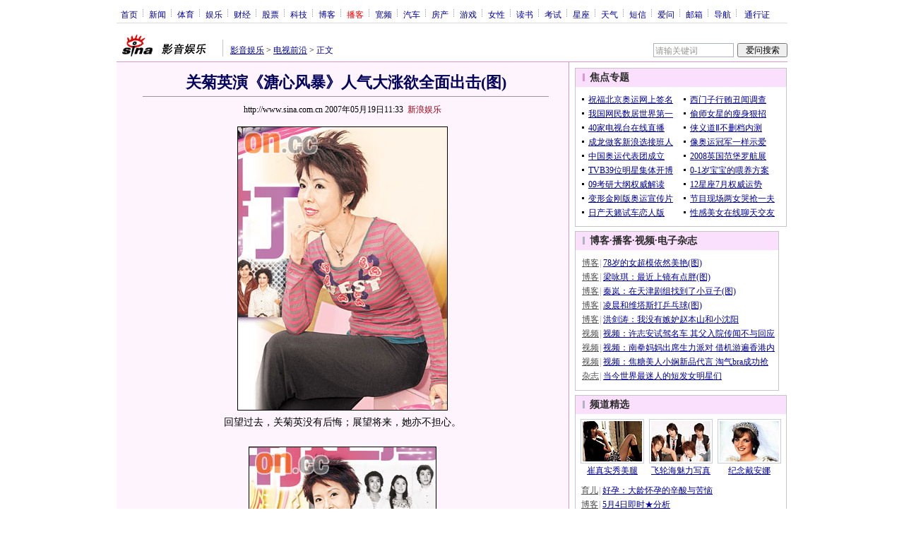

--- FILE ---
content_type: text/html
request_url: http://ent.sina.com.cn/v/h/2007-05-19/11331560429.html
body_size: 28965
content:
<!--[28,3,1560429] published at 2007-05-19 11:33:19 from #221 by 2184-->
<!--新浪娱乐-->
<!---->
<html>
<head>
<meta http-equiv="Content-type" content="text/html; charset=gb2312">
<title>关菊英演《溏心风暴》人气大涨欲全面出击(图)_影音娱乐_新浪网</title>
<meta name="keywords" content="关菊英演《溏心风暴》人气大涨欲全面出击(图)">
<meta name="description" content="关菊英演《溏心风暴》人气大涨欲全面出击(图)">
<meta name="stencil" content="PGLS000119">
<meta name="publishid" content="28,3,1560429">
<script type="text/javascript" src="http://image2.sina.com.cn/home/sinaflash.js"></script>
<link rel="alternate" type="application/rss+xml" title="新浪_娱乐新闻_电视前沿新闻"  href="http://rss.sina.com.cn/ent/tv/focus7.xml" />

<style type="text/css">
/* 通用 */
*{margin:0;padding:0;}
body {background: #FFF;color:#000;margin:5px;text-align:center;}
td,div{font-size:12px;}
ul,li{list-style:none;}
ul,p,ol{line-height:20px;}
select,input{vertical-align:middle;}
img{border:0;}

.f14 {font-size:14px;}
.lh20 {line-height:20px;}
.b1{border:1px #fcc solid;}
	
a{text-decoration: underline;color: #009}
/*a:visited{color:#800080;}*/
a:hover{color: #f00;}


.f14links{line-height:23px;}
.f14links,.f14links a{font-size:14px;color:#009;}
.f14links a:hover{color:#F00;}
.f14links li{padding-left:13px;background:url(http://image2.sina.com.cn/dy/legal/2006index/news_law_hz_012.gif) no-repeat 3px 45%;}

.clearit{clear:both;font-size:0;line-height:0;height:0;}

#wrap{width:950px; overflow:hidden; margin:0 auto;background:#FFF;text-align:left;}

.split{font-size:0;line-height:0;clear:both;height:6px;}
.lsplit{font-size:0;line-height:0;clear:both;height:15px;}

/*顶部导航开始*/
/* 070328修改 ws begin */
.top_bar{text-align:center; background:#fff; border-bottom:1px #ddd solid; height:27px; color:#acb4be; margin-bottom:8px; width:950px;}
.top_bar a{color:#009; display:block; height:13px; overflow:hidden; margin:8px 0 0 0; text-align:center;}
.top_bar a:hover{color:#c00;}
a.navnoline{border-right:0;}
.top_bar_sline{width:3px; color:#acb4be; background:url(http://image2.sina.com.cn/dy/article/950/con_070328_ws_001.gif) no-repeat center 8px;}
.logininfo{display:block;}
.logininfo strong{display:block; float:right; padding:8px 0 0 10px; color:#999; text-align:right;}
.logininfo a{width:30px; float:right;}
/* 070328修改 ws end */

.lo_links{padding-left:10px;padding-top:2px;}

/*正文左边控制开始*/
.lc_blue{background:url(http://image2.sina.com.cn/dy/article/950/con_070227_ws_002.gif) repeat-y #fff; border-bottom:1px #dedfde solid;}
/* 070328修改 ws begin */
.lc_blue h1{text-align:center;padding:4px 0;font-size:22px;font-weight:bold;border-bottom:1px solid #999;margin:0 0 10px 37px;color:#03005C; width:575px;}
/* 070328修改 ws end */
.lc_blue .from_info{text-align:center;}
.lc_blue .lcBlk{background:#fef4fe; padding:10px 0 0 0; border:1px #dd96d4 solid; border-top:none; border-left:none;}

.artibody{margin:15px 25px;font-size:14px;line-height:23px;}
.artibody img{border:1px solid #000;}
.artibody p{font-size:14px;line-height:23px;margin:15px 0;}


.toollinks{text-align:right;padding:8px 0;background:url(http://image2.sina.com.cn/bb/article/ar_hz_001.gif) repeat-x left top;margin:5px 25px;}

.xgzt{border-top:1px solid #ebb9e5;border-left:1px solid #ebb9e5;}
.xgzt a{font-size:14px;}
.xgzt td{border-bottom:1px solid #ebb9e5;border-right:1px solid #ebb9e5;}
.xgzt h2,.xgzt h3{margin:0;padding:0;padding:4px;font-size:14px;font-weight:bold;float:left;}

/* 070227修改 ws begin */
.fixedBLK{border:1px solid #C6C6C6;background:#FFF;width:300px;float:left;}
/* 070227修改 ws end */
.fixedBLK .title{background:#D4E3F6;}
.fixedBLK .title h2{padding:4px 20px;background:url(http://image2.sina.com.cn/bb/article/ar_hz_002.gif) no-repeat 10px 45%;font-size:14px;color:#292929;}
.fixedBLK .title h2 a {font-size:14px;color:#292929;text-decoration:none;font-weight:bold;}
.fixedBLK .title h2 a:hover{color:#CC0000;text-decoration:underline;}
.fixedBLK .content{padding:8px 9px 7px 9px;}
.fixedBLK .content img{border:1px solid #000;}
.fixedBLK .content .list{padding:0;}

.rcb table{border-top:1px solid #EBB9E5;border-left:1px solid #EBB9E5;}
.rcb td{border-right:1px solid #EBB9E5;border-bottom:1px solid #EBB9E5;padding:4px;}
.rcb .user{background:#FBE0FD;color:#656565;}
.rcb .commbody{background:#FFF url(http://image2.sina.com.cn/bb/article/ar_hz_003.gif) no-repeat 10px 45%;padding-left:30px;}

.grayBLK{border:1px solid #C6C6C6;padding:6px 0;float:left;background:#F1F1F1;}
.grayBLK td{line-height:20px;}

.bAD{border:1px solid #C6C6C6;background:#FFF;}
.adContent{padding:8px 0;}

.fAD a{color:#2D2D2D;}

.rd{font-size:0;line-height:0;height:1px;background:url(http://image2.sina.com.cn/bb/article/ar_hz_004.gif) repeat-x left top;margin:10px 0;}

.bllink,.bll a{color:#000;}

.pl15{padding-left:15px;}

.greenlinks,.greenlinks a{color:#298F00;text-decoration:none;}

.footer{padding:15px 0; color:#4d4d4d;}
.footer a,.footer a:visited{color:#4d4d4d;}
.footer a:hover{color:#f00;}

.rc_trans,.vsplit{border-top:1px solid #dd96d4;}

.hotNC{border:1px solid #ebb9e5;background:#FFF;margin:10px 0;}
.hotNC h2{padding:5px;background:#fbe0fd;border-bottom:1px solid #ebb9e5;font-size:14px;font-weight:bold;}
.hotNC ul{padding:5px;}
.hotNC li{padding-left:10px;background:url(http://image2.sina.com.cn/bb/article/ar_hz_008.gif) no-repeat 2px 45%;}

.starSearchBLK{background:#F3F3F3;border:1px solid #CCC}
.sw4f{width:74px;}

/* 鼠标提示层CSS for JS  by zhangping1 */
.mouseTipsCon { display:none;}
.mouseTips { font-size:12px; text-align:left; position:absolute;z-index:999;width:384px;padding:0px 2px 2px 0;background:#FBE0FD; display:none;}
.mouseTips dl{ border:1px solid #EBB9E5;background:#FFF;padding:4px 4px 4px 10px; }
/* 鼠标提示层中标题的css */
.mouseTips dt{ color:#C50600; font-size:14px; line-height:20px; margin-bottom:4px; border-bottom:1px dashed #D6D8E4; }
/* 鼠标提示层中列表的css */
.mouseTips dd{ line-height:20px; }
/* 鼠标提示层中日期的css */
.mouseTips dd span {color:#5169E4;}
/* 鼠标提示层中关闭按钮的css */
.closeTipBtn {cursor:pointer; position:absolute;z-index:99999; right:10px; top:5px;}

/* 3取2 和2取1 容器中初始显示内容 css */
.tips1 {color:#F00; line-height:30px;}

/* 默认广告不显示 css */
.adNone { display:none; }
.rightShell{background:#FFF;padding-top:8px;}
.yqlink a{font-size:14px;}
.redLink a,.redLink a:hover,.redLink a:visited{color:#CC0000}

.normalSearch{background:#F3F3F3;border:1px solid #CCC;}
.babySearch{background:#FEF4FE;border:1px solid #DD96D4;}

.allp4{padding:12px 0 8px 14px; line-height:23px;text-align:center;width:570px;overflow:hidden;}
.allp4 .rp{width:1000px;}
.allp4 .pic{width:132px;text-align:center;float:left;margin-right:9px}
.allp4 .pic img{border:1px solid #000;}
.allp4 p,.allp4 p a{font-size:12px;}

.ADtit1{height:27px;clear:both;background:#000 url(http://image2.sina.com.cn/ty/af1/ar_hz_028.gif) no-repeat left top;}
.ADtit2{height:27px;clear:both;background:#000 url(http://image2.sina.com.cn/ty/af1/ar_hz_029.gif) no-repeat left top;}

p.adlink{text-align:center;}
p.adlink a{color:#FFF;}
p.adlink a:hover{color:#000;}

#adtext_1 a{color:#000}
#adtext_1 a:visited{color:#000;}
#adtext_1 a:hover{color:#f00;}

.yqin {display:inline; height:0px; width:0px; position:absolute; text-align:left;}
A.iask_f14:link,A.iask_f14:visited,A.iask_f14:active,A.iask_f14:hover {font-size:14px;text-decoration:none;color: #ff0000;}
A.akey:link {text-decoration:none;color: #009;}
A.akey:visited {text-decoration:none;color: #800080;}
A.akey:active,A.akey:hover {text-decoration:underline;color : #ff0000}

/* 视频播放器位置 070210 zhangping1@ 修改 增加新播放器和舌签 */
.ConPlayer{ }
.ConPlayer .ConPlayerM{ margin-top:10px;}

/* 播放器分段数字链接 070210 zhangping1@ 修改 */
#bnTxtPlayerPList a { color:#173480; text-decoration:underline; font-weight:bold;}
#bnTxtPlayerPList a:link {color:#173480;}
#bnTxtPlayerPList a:visited {color:#173480;}
#bnTxtPlayerPList a:hover,#bnTxtPlayerPList a:active,#bnTxtPlayerPList a:focus {color:#f00;}
/* 播放器 发表评论 链接 */
a.mplink { text-decoration: none;}
a.mplink:link,a.mplink:visited {color:#000038;}
a.mplink:hover,a.mplink:active,a.mplink:focus { color:#ffc;}

/* 070210 zhangping1@ 修改 增加新播放器和舌签 start */
#videoDisplay object {border:1px solid #000;}
/* 视频底部 容器 div */
div.playerAdd {width:583px; height:234px; overflow:hidden; text-align:left; }
/* 视频底部 标题 div */
div.playerAddTitle { height:29px;background:url(http://image2.sina.com.cn/cctv/bn/2007/0212/title_r_bg_zp.gif) right bottom no-repeat;}
ul.playerAddLot {background:#777;}
ul.playerAddLot li {float:left; border-top:1px solid #cfcfcf; background:#f0f0f0;}
ul.playerAddLot li div { font-size:14px; font-weight:bold; float:left; padding:0px 18px; border:1px solid #fff; height:25px; line-height:25px; cursor:pointer; }
ul.playerAddLot li.start { background:url(http://image2.sina.com.cn/cctv/bn/2007/0212/lot_l_bg.gif) left top no-repeat; width:1px; height:29px; border-top:0px;}
ul.playerAddLot li.focus { border-bottom:1px solid #fff; }
ul.playerAddLot li.focus div { background:url(http://image2.sina.com.cn/cctv/bn/2007/0212/lot_focus_bg.gif) top repeat-x;}
/* 视频介绍 */
div.aboutVideoText { padding:11px 14px; height:180px; overflow:auto;}
div.aboutVideoText p{ text-indent:0em; font-size:14px; line-height:23px; }
/* 查看留言 */
div.leaveWordArea { padding:10px 14px 10px 18px;}
div.leaveWordArea {}
/* 相关视频 ul li*/
div.aboutVideoArea {padding:17px;}
div.aboutVideoArea ul{ float:left; width:270px;}
div.aboutVideoArea ul li {padding:0 0 0 9px; width:260px; height:20px; line-height:20px; overflow:hidden; list-style-type:none;background:url(http://image2.sina.com.cn/cctv/bn/zw/bn_zw_ws_004.gif) 0 8px no-repeat; }
/* 070210 zhangping1@ 修改 增加新播放器和舌签 end */

/* 评论信息显示 */
#leaveWordCon {}
#leaveWordCon dl { line-height:22px; overflow:auto;padding:5px 10px 5px 10px; height:150px; width:540px;}
#leaveWordCon dt { color:#656565; font-weight:normal; background-color:#EEF4F9; padding-left:2px; }
#leaveWordCon dd { padding-left:25px; background:url(http://image2.sina.com.cn/dy/pl/dis01.gif) 5px top no-repeat; }
/* 评论表单链接 */
.form a:link,.form a:visited{text-decoration:none;color:#2773a8;}
.form a:active,.form a:hover{text-decoration:none;color:#f00;}
/* 视频播放器及相关视频 评论表单 end */

/* 间隔 */
.HSpace01{height:6px; overflow:hidden; width:1px;}
.HSpace02{height:8px; overflow:hidden; width:1px;}
.HSpace03{height:10px; overflow:hidden; width:1px;}

/* 070328修改 ws 把分布在页面中的css收集上来 begin */
.Part_M_1{border:1px solid #dedfde; border-bottom:none; width:298px;}
.Part_M_1 h3{font-size:12px;font-weight:normal;height:23px;line-height:23px;background:#ededed;padding-left:12px; clear:both;}
.Part_M_1 a:link{color:#666;text-decoration:underline;}
.Part_M_1 a:hover{color:#f00;text-decoration:underline;}

.medialogo{float:right; height:21px;}
.linkRed01 a{text-decoration:underline;color:#C00;}
.linkRed01 a:hover{color:#f00;}
.linkRed02 a{text-decoration:none;color:#A20010;}
.linkRed02 a:hover{color:#f00;}

.iAskBtn{width:71px; height:20px; margin:0; margin-left:5px; font-size:12px;}
.iAskIpt{width:114px; height:20px; font-size:12px; color:#939791; padding:2px 0 0 2px; border:1px #acb4be solid;}
.iAskLLogo{padding-left:6px;}

.AdConBtm585{background:#f7f7f7; border:1px #dedfde solid; padding:10px 0 0 0;}
.time_gray{	color: #999999;	padding-left: 8px;}
/* 070328修改 ws 把分布在页面中的css收集上来 end */
/* 070402修改 ws begin */
.linkRed02{color:#A20010;}
/* 070402修改 ws end */
</style>

<!-- 070328修改 ws 把分布在页面中的css收集上来 begin -->
<!--[if IE]>
<style type="text/css">
.Part_M_1{width:300px;}
</style>
<![endif]-->
<!-- 070328修改 ws 把分布在页面中的css收集上来 begin end -->

<script language="JavaScript" type="text/javascript">
//<![CDATA[
document.domain = "sina.com.cn";
function GetObj(objName){
	if(document.getElementById){
		return eval('document.getElementById("' + objName + '")');
	}else if(document.layers){
		return eval("document.layers['" + objName +"']");
	}else{
		return eval('document.all.' + objName);
	}
}
//========================= 设置字体大中小 start =============
	function doZoom(size){
		var artibody = document.getElementById('artibody');
		if(!artibody){
			return;
		}
		var artibodyChild = artibody.childNodes;
		artibody.style.fontSize = size + 'px';
		//再对artibody div内的直接html节点设置fontSize属性
		for(var i = 0; i < artibodyChild.length; i++){
			if(artibodyChild[i].nodeType == 1){
				artibodyChild[i].style.fontSize = size + 'px';
			}
		}		
	}
//========================= 设置字体大中小 end =============

//========================= 打印正文部分 start =============
//print js begin

	function LoadPrintJsCallBack()
	{
		if(typeof forSPrint == "object" && forSPrint.Print)
		{
			forSPrint.Print();
		}
	}

	function SinaPrintGetBrowser(){
		if (navigator.userAgent.indexOf("MSIE") != -1)
		{
			return 1; 
		}
		else if (navigator.userAgent.indexOf("Firefox") != -1)
		{
			return 2; 
		}
		else if (navigator.userAgent.indexOf("Navigator") != -1)
		{
			return 3;
		}
		else if (navigator.userAgent.indexOf("Opera") != -1 )
		{
			return 4;
		}else
		{
			return 5;
		}
	}

	function LoadPrintJs()
	{
		var myBrowser = SinaPrintGetBrowser();

		if(myBrowser == 1)
		{
			var js_url = "http://image2.sina.com.cn/dy/col/2007/0207/print.js";
			var js = document.createElement( "script" ); 
			js.setAttribute( "type", "text/javascript" );
			js.setAttribute( "src", js_url);
			js.setAttribute( "id", "sinaPrintJsUrl");
			document.body.insertBefore( js, null);
			document.getElementById("sinaPrintJsUrl").onreadystatechange = LoadPrintJsCallBack;
		}
		else
		{
			var js_url = "http://image2.sina.com.cn/dy/col/2007/0207/print.js";
			var js = document.createElement( "script" ); 
			js.setAttribute( "type", "text/javascript" );
			js.setAttribute( "src", js_url);
			js.setAttribute( "id", "sinaPrintJsUrl");
			js.setAttribute( "onload", "LoadPrintJsCallBack()");
			document.body.insertBefore( js, null);					
		}
	}



//print js end
//========================= 打印正文部分 end =============
	
//========================= 处理广告有效性 start =============
/**
 * 判断广告有效性
 * @return boolean
 */
//发布日期
var pagepubtime;
//需要检测的日期差
var difDay;

//广告显示判断
function checkPubTime(){

	//分解年、月、日
	DateTime = new Array(); 
	DateTime = pagepubtime.split("-");
	var year = DateTime[0];
	var month = DateTime[1];
	var day = DateTime[2];

	//用得到的年、月、日生成日期对象
	var pubTime = new Date(year,month - 1,day);
	//得到当前日期
	var now = new Date();

	//计算出当前日期与发布日期之间的毫秒差值
	var dif = now.getTime() - pubTime.getTime();

	//一天24小时、一小时60分、一分60秒、一秒1000毫秒
	if(dif > difDay * 24 * 60 * 60 * 1000){
		return false;
	}
	return true;
}
/**
 * 处理广告图片 指定天数后不显示 广告图片初始使用css控制不显示
 * @param 多个广告容器的id
 */
function HandlerAd(){
	var curObj = null;
	for(var i = 0; i < arguments.length; i++){
		curObj = GetObj(arguments[i]);
		if(checkPubTime()){
			if(!curObj){ 
				continue;
			}
			curObj.style.display = "block";
		}
	}
	
}
//========================= 处理广告有效性 end =============



	
//========================= 处理页面广告内容 start =============
	function DisplayAd(){
	pagepubtime = "2006-12-19"; //发布日期
	difDay = 180;				//需要检测的日期差 单位：天
	HandlerAd("PublicRelation1","PublicRelation2","PublicRelation3","PublicRelation4","PublicRelation5","PublicRelation6","PublicRelation7","PublicRelation8","PublicRelation9");		
	}
//========================= 处理页面广告内容 end =============
	
window.onload = function(){
	
	//触发鼠标提示
	mouseTipNode = GetObj("mouseTip");

/*
	//触发随机3取2 2取1 内容
	ShowGet2Form3();
	if(IsCookie()){//如果cookie可以使用 则使用交替显示2取1内容 否则随机显示
		SwithShowGet1Form2();
	}else{
		ShowGet1Form2();
	}
*/
	
}
	
//]]>
</script>
<!-- 070409修改 ws 媒体logo高度限制 begin -->
<script type="text/javascript">
<!--
var flag=false;
function DrawImage(ImgD){
	var image=new Image();
	var iwidth = 999;
	var iheight = 21; //定义允许高度，当宽度大于这个值时等比例缩小
	image.src=ImgD.src;
	if(image.width>0 && image.height>0){
		flag=true;
		if(image.width/image.height>= iwidth/iheight){
			if(image.width>iwidth){ 
				ImgD.width=iwidth;
				ImgD.height=(image.height*iwidth)/image.width;
			}else{
				ImgD.width=image.width; 
				ImgD.height=image.height;
			}
		}else{
			if(image.height>iheight){ 
				ImgD.height=iheight;
				ImgD.width=(image.width*iheight)/image.height; 
			}else{
				ImgD.width=image.width; 
				ImgD.height=image.height;
			}
		}
	}
} 
//调用：<img src="图片" onload="javascript:DrawImage(this)">
//-->
</script>
<!-- 070409修改 ws 媒体logo高度限制 end -->
</head>

<body><!-- body code begin -->

<!-- SUDA_CODE_START --> 
<script type="text/javascript"> 
//<!--
(function(){var an="V=2.1.16";var ah=window,F=document,s=navigator,W=s.userAgent,ao=ah.screen,j=ah.location.href;var aD="https:"==ah.location.protocol?"https://s":"http://",ay="beacon.sina.com.cn";var N=aD+ay+"/a.gif?",z=aD+ay+"/g.gif?",R=aD+ay+"/f.gif?",ag=aD+ay+"/e.gif?",aB=aD+"beacon.sinauda.com/i.gif?";var aA=F.referrer.toLowerCase();var aa="SINAGLOBAL",Y="FSINAGLOBAL",H="Apache",P="ULV",l="SUP",aE="UOR",E="_s_acc",X="_s_tentry",n=false,az=false,B=(document.domain=="sina.com.cn")?true:false;var o=0;var aG=false,A=false;var al="";var m=16777215,Z=0,C,K=0;var r="",b="",a="";var M=[],S=[],I=[];var u=0;var v=0;var p="";var am=false;var w=false;function O(){var e=document.createElement("iframe");e.src=aD+ay+"/data.html?"+new Date().getTime();e.id="sudaDataFrame";e.style.height="0px";e.style.width="1px";e.style.overflow="hidden";e.frameborder="0";e.scrolling="no";document.getElementsByTagName("head")[0].appendChild(e)}function k(){var e=document.createElement("iframe");e.src=aD+ay+"/ckctl.html";e.id="ckctlFrame";e.style.height="0px";e.style.width="1px";e.style.overflow="hidden";e.frameborder="0";e.scrolling="no";document.getElementsByTagName("head")[0].appendChild(e)}function q(){var e=document.createElement("script");e.src=aD+ay+"/h.js";document.getElementsByTagName("head")[0].appendChild(e)}function h(aH,i){var D=F.getElementsByName(aH);var e=(i>0)?i:0;return(D.length>e)?D[e].content:""}function aF(){var aJ=F.getElementsByName("sudameta");var aR=[];for(var aO=0;aO<aJ.length;aO++){var aK=aJ[aO].content;if(aK){if(aK.indexOf(";")!=-1){var D=aK.split(";");for(var aH=0;aH<D.length;aH++){var aP=aw(D[aH]);if(!aP){continue}aR.push(aP)}}else{aR.push(aK)}}}var aM=F.getElementsByTagName("meta");for(var aO=0,aI=aM.length;aO<aI;aO++){var aN=aM[aO];if(aN.name=="tags"){aR.push("content_tags:"+encodeURI(aN.content))}}var aL=t("vjuids");aR.push("vjuids:"+aL);var e="";var aQ=j.indexOf("#");if(aQ!=-1){e=escape(j.substr(aQ+1));aR.push("hashtag:"+e)}return aR}function V(aK,D,aI,aH){if(aK==""){return""}aH=(aH=="")?"=":aH;D+=aH;var aJ=aK.indexOf(D);if(aJ<0){return""}aJ+=D.length;var i=aK.indexOf(aI,aJ);if(i<aJ){i=aK.length}return aK.substring(aJ,i)}function t(e){if(undefined==e||""==e){return""}return V(F.cookie,e,";","")}function at(aI,e,i,aH){if(e!=null){if((undefined==aH)||(null==aH)){aH="sina.com.cn"}if((undefined==i)||(null==i)||(""==i)){F.cookie=aI+"="+e+";domain="+aH+";path=/"}else{var D=new Date();var aJ=D.getTime();aJ=aJ+86400000*i;D.setTime(aJ);aJ=D.getTime();F.cookie=aI+"="+e+";domain="+aH+";expires="+D.toUTCString()+";path=/"}}}function f(D){try{var i=document.getElementById("sudaDataFrame").contentWindow.storage;return i.get(D)}catch(aH){return false}}function ar(D,aH){try{var i=document.getElementById("sudaDataFrame").contentWindow.storage;i.set(D,aH);return true}catch(aI){return false}}function L(){var aJ=15;var D=window.SUDA.etag;if(!B){return"-"}if(u==0){O();q()}if(D&&D!=undefined){w=true}ls_gid=f(aa);if(ls_gid===false||w==false){return false}else{am=true}if(ls_gid&&ls_gid.length>aJ){at(aa,ls_gid,3650);n=true;return ls_gid}else{if(D&&D.length>aJ){at(aa,D,3650);az=true}var i=0,aI=500;var aH=setInterval((function(){var e=t(aa);if(w){e=D}i+=1;if(i>3){clearInterval(aH)}if(e.length>aJ){clearInterval(aH);ar(aa,e)}}),aI);return w?D:t(aa)}}function U(e,aH,D){var i=e;if(i==null){return false}aH=aH||"click";if((typeof D).toLowerCase()!="function"){return}if(i.attachEvent){i.attachEvent("on"+aH,D)}else{if(i.addEventListener){i.addEventListener(aH,D,false)}else{i["on"+aH]=D}}return true}function af(){if(window.event!=null){return window.event}else{if(window.event){return window.event}var D=arguments.callee.caller;var i;var aH=0;while(D!=null&&aH<40){i=D.arguments[0];if(i&&(i.constructor==Event||i.constructor==MouseEvent||i.constructor==KeyboardEvent)){return i}aH++;D=D.caller}return i}}function g(i){i=i||af();if(!i.target){i.target=i.srcElement;i.pageX=i.x;i.pageY=i.y}if(typeof i.layerX=="undefined"){i.layerX=i.offsetX}if(typeof i.layerY=="undefined"){i.layerY=i.offsetY}return i}function aw(aH){if(typeof aH!=="string"){throw"trim need a string as parameter"}var e=aH.length;var D=0;var i=/(\u3000|\s|\t|\u00A0)/;while(D<e){if(!i.test(aH.charAt(D))){break}D+=1}while(e>D){if(!i.test(aH.charAt(e-1))){break}e-=1}return aH.slice(D,e)}function c(e){return Object.prototype.toString.call(e)==="[object Array]"}function J(aH,aL){var aN=aw(aH).split("&");var aM={};var D=function(i){if(aL){try{return decodeURIComponent(i)}catch(aP){return i}}else{return i}};for(var aJ=0,aK=aN.length;aJ<aK;aJ++){if(aN[aJ]){var aI=aN[aJ].split("=");var e=aI[0];var aO=aI[1];if(aI.length<2){aO=e;e="$nullName"}if(!aM[e]){aM[e]=D(aO)}else{if(c(aM[e])!=true){aM[e]=[aM[e]]}aM[e].push(D(aO))}}}return aM}function ac(D,aI){for(var aH=0,e=D.length;aH<e;aH++){aI(D[aH],aH)}}function ak(i){var e=new RegExp("^http(?:s)?://([^/]+)","im");if(i.match(e)){return i.match(e)[1].toString()}else{return""}}function aj(aO){try{var aL="ABCDEFGHIJKLMNOPQRSTUVWXYZabcdefghijklmnopqrstuvwxyz0123456789+/=";var D="ABCDEFGHIJKLMNOPQRSTUVWXYZabcdefghijklmnopqrstuvwxyz0123456789-_=";var aQ=function(e){var aR="",aS=0;for(;aS<e.length;aS++){aR+="%"+aH(e[aS])}return decodeURIComponent(aR)};var aH=function(e){var i="0"+e.toString(16);return i.length<=2?i:i.substr(1)};var aP=function(aY,aV,aR){if(typeof(aY)=="string"){aY=aY.split("")}var aX=function(a7,a9){for(var a8=0;a8<a7.length;a8++){if(a7[a8]==a9){return a8}}return -1};var aS=[];var a6,a4,a1="";var a5,a3,a0,aZ="";if(aY.length%4!=0){}var e=/[^A-Za-z0-9\+\/\=]/g;var a2=aL.split("");if(aV=="urlsafe"){e=/[^A-Za-z0-9\-_\=]/g;a2=D.split("")}var aU=0;if(aV=="binnary"){a2=[];for(aU=0;aU<=64;aU++){a2[aU]=aU+128}}if(aV!="binnary"&&e.exec(aY.join(""))){return aR=="array"?[]:""}aU=0;do{a5=aX(a2,aY[aU++]);a3=aX(a2,aY[aU++]);a0=aX(a2,aY[aU++]);aZ=aX(a2,aY[aU++]);a6=(a5<<2)|(a3>>4);a4=((a3&15)<<4)|(a0>>2);a1=((a0&3)<<6)|aZ;aS.push(a6);if(a0!=64&&a0!=-1){aS.push(a4)}if(aZ!=64&&aZ!=-1){aS.push(a1)}a6=a4=a1="";a5=a3=a0=aZ=""}while(aU<aY.length);if(aR=="array"){return aS}var aW="",aT=0;for(;aT<aS.lenth;aT++){aW+=String.fromCharCode(aS[aT])}return aW};var aI=[];var aN=aO.substr(0,3);var aK=aO.substr(3);switch(aN){case"v01":for(var aJ=0;aJ<aK.length;aJ+=2){aI.push(parseInt(aK.substr(aJ,2),16))}return decodeURIComponent(aQ(aP(aI,"binnary","array")));break;case"v02":aI=aP(aK,"urlsafe","array");return aQ(aP(aI,"binnary","array"));break;default:return decodeURIComponent(aO)}}catch(aM){return""}}var ap={screenSize:function(){return(m&8388608==8388608)?ao.width+"x"+ao.height:""},colorDepth:function(){return(m&4194304==4194304)?ao.colorDepth:""},appCode:function(){return(m&2097152==2097152)?s.appCodeName:""},appName:function(){return(m&1048576==1048576)?((s.appName.indexOf("Microsoft Internet Explorer")>-1)?"MSIE":s.appName):""},cpu:function(){return(m&524288==524288)?(s.cpuClass||s.oscpu):""},platform:function(){return(m&262144==262144)?(s.platform):""},jsVer:function(){if(m&131072!=131072){return""}var aI,e,aK,D=1,aH=0,i=(s.appName.indexOf("Microsoft Internet Explorer")>-1)?"MSIE":s.appName,aJ=s.appVersion;if("MSIE"==i){e="MSIE";aI=aJ.indexOf(e);if(aI>=0){aK=window.parseInt(aJ.substring(aI+5));if(3<=aK){D=1.1;if(4<=aK){D=1.3}}}}else{if(("Netscape"==i)||("Opera"==i)||("Mozilla"==i)){D=1.3;e="Netscape6";aI=aJ.indexOf(e);if(aI>=0){D=1.5}}}return D},network:function(){if(m&65536!=65536){return""}var i="";i=(s.connection&&s.connection.type)?s.connection.type:i;try{F.body.addBehavior("#default#clientCaps");i=F.body.connectionType}catch(D){i="unkown"}return i},language:function(){return(m&32768==32768)?(s.systemLanguage||s.language):""},timezone:function(){return(m&16384==16384)?(new Date().getTimezoneOffset()/60):""},flashVer:function(){if(m&8192!=8192){return""}var aK=s.plugins,aH,aL,aN;if(aK&&aK.length){for(var aJ in aK){aL=aK[aJ];if(aL.description==null){continue}if(aH!=null){break}aN=aL.description.toLowerCase();if(aN.indexOf("flash")!=-1){aH=aL.version?parseInt(aL.version):aN.match(/\d+/);continue}}}else{if(window.ActiveXObject){for(var aI=10;aI>=2;aI--){try{var D=new ActiveXObject("ShockwaveFlash.ShockwaveFlash."+aI);if(D){aH=aI;break}}catch(aM){}}}else{if(W.indexOf("webtv/2.5")!=-1){aH=3}else{if(W.indexOf("webtv")!=-1){aH=2}}}}return aH},javaEnabled:function(){if(m&4096!=4096){return""}var D=s.plugins,i=s.javaEnabled(),aH,aI;if(i==true){return 1}if(D&&D.length){for(var e in D){aH=D[e];if(aH.description==null){continue}if(i!=null){break}aI=aH.description.toLowerCase();if(aI.indexOf("java plug-in")!=-1){i=parseInt(aH.version);continue}}}else{if(window.ActiveXObject){i=(new ActiveXObject("JavaWebStart.IsInstalled")!=null)}}return i?1:0}};var ad={pageId:function(i){var D=i||r,aK="-9999-0-0-1";if((undefined==D)||(""==D)){try{var aH=h("publishid");if(""!=aH){var aJ=aH.split(",");if(aJ.length>0){if(aJ.length>=3){aK="-9999-0-"+aJ[1]+"-"+aJ[2]}D=aJ[0]}}else{D="0"}}catch(aI){D="0"}D=D+aK}return D},sessionCount:function(){var e=t("_s_upa");if(e==""){e=0}return e},excuteCount:function(){return SUDA.sudaCount},referrer:function(){if(m&2048!=2048){return""}var e=/^[^\?&#]*.swf([\?#])?/;if((aA=="")||(aA.match(e))){var i=V(j,"ref","&","");if(i!=""){return escape(i)}}return escape(aA)},isHomepage:function(){if(m&1024!=1024){return""}var D="";try{F.body.addBehavior("#default#homePage");D=F.body.isHomePage(j)?"Y":"N"}catch(i){D="unkown"}return D},PGLS:function(){return(m&512==512)?h("stencil"):""},ZT:function(){if(m&256!=256){return""}var e=h("subjectid");e.replace(",",".");e.replace(";",",");return escape(e)},mediaType:function(){return(m&128==128)?h("mediaid"):""},domCount:function(){return(m&64==64)?F.getElementsByTagName("*").length:""},iframeCount:function(){return(m&32==32)?F.getElementsByTagName("iframe").length:""}};var av={visitorId:function(){var i=15;var e=t(aa);if(e.length>i&&u==0){return e}else{return}},fvisitorId:function(e){if(!e){var e=t(Y);return e}else{at(Y,e,3650)}},sessionId:function(){var e=t(H);if(""==e){var i=new Date();e=Math.random()*10000000000000+"."+i.getTime()}return e},flashCookie:function(e){if(e){}else{return p}},lastVisit:function(){var D=t(H);var aI=t(P);var aH=aI.split(":");var aJ="",i;if(aH.length>=6){if(D!=aH[4]){i=new Date();var e=new Date(window.parseInt(aH[0]));aH[1]=window.parseInt(aH[1])+1;if(i.getMonth()!=e.getMonth()){aH[2]=1}else{aH[2]=window.parseInt(aH[2])+1}if(((i.getTime()-e.getTime())/86400000)>=7){aH[3]=1}else{if(i.getDay()<e.getDay()){aH[3]=1}else{aH[3]=window.parseInt(aH[3])+1}}aJ=aH[0]+":"+aH[1]+":"+aH[2]+":"+aH[3];aH[5]=aH[0];aH[0]=i.getTime();at(P,aH[0]+":"+aH[1]+":"+aH[2]+":"+aH[3]+":"+D+":"+aH[5],360)}else{aJ=aH[5]+":"+aH[1]+":"+aH[2]+":"+aH[3]}}else{i=new Date();aJ=":1:1:1";at(P,i.getTime()+aJ+":"+D+":",360)}return aJ},userNick:function(){if(al!=""){return al}var D=unescape(t(l));if(D!=""){var i=V(D,"ag","&","");var e=V(D,"user","&","");var aH=V(D,"uid","&","");var aJ=V(D,"sex","&","");var aI=V(D,"dob","&","");al=i+":"+e+":"+aH+":"+aJ+":"+aI;return al}else{return""}},userOrigin:function(){if(m&4!=4){return""}var e=t(aE);var i=e.split(":");if(i.length>=2){return i[0]}else{return""}},advCount:function(){return(m&2==2)?t(E):""},setUOR:function(){var aL=t(aE),aP="",i="",aO="",aI="",aM=j.toLowerCase(),D=F.referrer.toLowerCase();var aQ=/[&|?]c=spr(_[A-Za-z0-9]{1,}){3,}/;var aK=new Date();if(aM.match(aQ)){aO=aM.match(aQ)[0]}else{if(D.match(aQ)){aO=D.match(aQ)[0]}}if(aO!=""){aO=aO.substr(3)+":"+aK.getTime()}if(aL==""){if(t(P)==""){aP=ak(D);i=ak(aM)}at(aE,aP+","+i+","+aO,365)}else{var aJ=0,aN=aL.split(",");if(aN.length>=1){aP=aN[0]}if(aN.length>=2){i=aN[1]}if(aN.length>=3){aI=aN[2]}if(aO!=""){aJ=1}else{var aH=aI.split(":");if(aH.length>=2){var e=new Date(window.parseInt(aH[1]));if(e.getTime()<(aK.getTime()-86400000*30)){aJ=1}}}if(aJ){at(aE,aP+","+i+","+aO,365)}}},setAEC:function(e){if(""==e){return}var i=t(E);if(i.indexOf(e+",")<0){i=i+e+","}at(E,i,7)},ssoInfo:function(){var D=unescape(aj(t("sso_info")));if(D!=""){if(D.indexOf("uid=")!=-1){var i=V(D,"uid","&","");return escape("uid:"+i)}else{var e=V(D,"u","&","");return escape("u:"+unescape(e))}}else{return""}},subp:function(){return t("SUBP")}};var ai={CI:function(){var e=["sz:"+ap.screenSize(),"dp:"+ap.colorDepth(),"ac:"+ap.appCode(),"an:"+ap.appName(),"cpu:"+ap.cpu(),"pf:"+ap.platform(),"jv:"+ap.jsVer(),"ct:"+ap.network(),"lg:"+ap.language(),"tz:"+ap.timezone(),"fv:"+ap.flashVer(),"ja:"+ap.javaEnabled()];return"CI="+e.join("|")},PI:function(e){var i=["pid:"+ad.pageId(e),"st:"+ad.sessionCount(),"et:"+ad.excuteCount(),"ref:"+ad.referrer(),"hp:"+ad.isHomepage(),"PGLS:"+ad.PGLS(),"ZT:"+ad.ZT(),"MT:"+ad.mediaType(),"keys:","dom:"+ad.domCount(),"ifr:"+ad.iframeCount()];return"PI="+i.join("|")},UI:function(){var e=["vid:"+av.visitorId(),"sid:"+av.sessionId(),"lv:"+av.lastVisit(),"un:"+av.userNick(),"uo:"+av.userOrigin(),"ae:"+av.advCount(),"lu:"+av.fvisitorId(),"si:"+av.ssoInfo(),"rs:"+(n?1:0),"dm:"+(B?1:0),"su:"+av.subp()];return"UI="+e.join("|")},EX:function(i,e){if(m&1!=1){return""}i=(null!=i)?i||"":b;e=(null!=e)?e||"":a;return"EX=ex1:"+i+"|ex2:"+e},MT:function(){return"MT="+aF().join("|")},V:function(){return an},R:function(){return"gUid_"+new Date().getTime()}};function ax(){var aK="-",aH=F.referrer.toLowerCase(),D=j.toLowerCase();if(""==t(X)){if(""!=aH){aK=ak(aH)}at(X,aK,"","weibo.com")}var aI=/weibo.com\/reg.php/;if(D.match(aI)){var aJ=V(unescape(D),"sharehost","&","");var i=V(unescape(D),"appkey","&","");if(""!=aJ){at(X,aJ,"","weibo.com")}at("appkey",i,"","weibo.com")}}function d(e,i){G(e,i)}function G(i,D){D=D||{};var e=new Image(),aH;if(D&&D.callback&&typeof D.callback=="function"){e.onload=function(){clearTimeout(aH);aH=null;D.callback(true)}}SUDA.img=e;e.src=i;aH=setTimeout(function(){if(D&&D.callback&&typeof D.callback=="function"){D.callback(false);e.onload=null}},D.timeout||2000)}function x(e,aH,D,aI){SUDA.sudaCount++;if(!av.visitorId()&&!L()){if(u<3){u++;setTimeout(x,500);return}}var i=N+[ai.V(),ai.CI(),ai.PI(e),ai.UI(),ai.MT(),ai.EX(aH,D),ai.R()].join("&");G(i,aI)}function y(e,D,i){if(aG||A){return}if(SUDA.sudaCount!=0){return}x(e,D,i)}function ab(e,aH){if((""==e)||(undefined==e)){return}av.setAEC(e);if(0==aH){return}var D="AcTrack||"+t(aa)+"||"+t(H)+"||"+av.userNick()+"||"+e+"||";var i=ag+D+"&gUid_"+new Date().getTime();d(i)}function aq(aI,e,i,aJ){aJ=aJ||{};if(!i){i=""}else{i=escape(i)}var aH="UATrack||"+t(aa)+"||"+t(H)+"||"+av.userNick()+"||"+aI+"||"+e+"||"+ad.referrer()+"||"+i+"||"+(aJ.realUrl||"")+"||"+(aJ.ext||"");var D=ag+aH+"&gUid_"+new Date().getTime();d(D,aJ)}function aC(aK){var i=g(aK);var aI=i.target;var aH="",aL="",D="";var aJ;if(aI!=null&&aI.getAttribute&&(!aI.getAttribute("suda-uatrack")&&!aI.getAttribute("suda-actrack")&&!aI.getAttribute("suda-data"))){while(aI!=null&&aI.getAttribute&&(!!aI.getAttribute("suda-uatrack")||!!aI.getAttribute("suda-actrack")||!!aI.getAttribute("suda-data"))==false){if(aI==F.body){return}aI=aI.parentNode}}if(aI==null||aI.getAttribute==null){return}aH=aI.getAttribute("suda-actrack")||"";aL=aI.getAttribute("suda-uatrack")||aI.getAttribute("suda-data")||"";sudaUrls=aI.getAttribute("suda-urls")||"";if(aL){aJ=J(aL);if(aI.tagName.toLowerCase()=="a"){D=aI.href}opts={};opts.ext=(aJ.ext||"");aJ.key&&SUDA.uaTrack&&SUDA.uaTrack(aJ.key,aJ.value||aJ.key,D,opts)}if(aH){aJ=J(aH);aJ.key&&SUDA.acTrack&&SUDA.acTrack(aJ.key,aJ.value||aJ.key)}}if(window.SUDA&&Object.prototype.toString.call(window.SUDA)==="[object Array]"){for(var Q=0,ae=SUDA.length;Q<ae;Q++){switch(SUDA[Q][0]){case"setGatherType":m=SUDA[Q][1];break;case"setGatherInfo":r=SUDA[Q][1]||r;b=SUDA[Q][2]||b;a=SUDA[Q][3]||a;break;case"setPerformance":Z=SUDA[Q][1];break;case"setPerformanceFilter":C=SUDA[Q][1];break;case"setPerformanceInterval":K=SUDA[Q][1]*1||0;K=isNaN(K)?0:K;break;case"setGatherMore":M.push(SUDA[Q].slice(1));break;case"acTrack":S.push(SUDA[Q].slice(1));break;case"uaTrack":I.push(SUDA[Q].slice(1));break}}}aG=(function(D,i){if(ah.top==ah){return false}else{try{if(F.body.clientHeight==0){return false}return((F.body.clientHeight>=D)&&(F.body.clientWidth>=i))?false:true}catch(aH){return true}}})(320,240);A=(function(){return false})();av.setUOR();var au=av.sessionId();window.SUDA=window.SUDA||[];SUDA.sudaCount=SUDA.sudaCount||0;SUDA.log=function(){x.apply(null,arguments)};SUDA.acTrack=function(){ab.apply(null,arguments)};SUDA.uaTrack=function(){aq.apply(null,arguments)};U(F.body,"click",aC);window.GB_SUDA=SUDA;GB_SUDA._S_pSt=function(){};GB_SUDA._S_acTrack=function(){ab.apply(null,arguments)};GB_SUDA._S_uaTrack=function(){aq.apply(null,arguments)};window._S_pSt=function(){};window._S_acTrack=function(){ab.apply(null,arguments)};window._S_uaTrack=function(){aq.apply(null,arguments)};window._S_PID_="";if(!window.SUDA.disableClickstream){y()}try{k()}catch(T){}})();
//-->
</script> 
<noScript> 
<div style='position:absolute;top:0;left:0;width:0;height:0;visibility:hidden'><img width=0 height=0 src='//beacon.sina.com.cn/a.gif?noScript' border='0' alt='' /></div> 
</noScript> 
<!-- SUDA_CODE_END -->

<!-- SSO_GETCOOKIE_START -->
<script type="text/javascript">var sinaSSOManager=sinaSSOManager||{};sinaSSOManager.getSinaCookie=function(){function dc(u){if(u==undefined){return""}var decoded=decodeURIComponent(u);return decoded=="null"?"":decoded}function ps(str){var arr=str.split("&");var arrtmp;var arrResult={};for(var i=0;i<arr.length;i++){arrtmp=arr[i].split("=");arrResult[arrtmp[0]]=dc(arrtmp[1])}return arrResult}function gC(name){var Res=eval("/"+name+"=([^;]+)/").exec(document.cookie);return Res==null?null:Res[1]}var sup=dc(gC("SUP"));if(!sup){sup=dc(gC("SUR"))}if(!sup){return null}return ps(sup)};</script>
<!-- SSO_GETCOOKIE_END -->

<script type="text/javascript">new function(r,s,t){this.a=function(n,t,e){if(window.addEventListener){n.addEventListener(t,e,false);}else if(window.attachEvent){n.attachEvent("on"+t,e);}};this.b=function(f){var t=this;return function(){return f.apply(t,arguments);};};this.c=function(){var f=document.getElementsByTagName("form");for(var i=0;i<f.length;i++){var o=f[i].action;if(this.r.test(o)){f[i].action=o.replace(this.r,this.s);}}};this.r=r;this.s=s;this.d=setInterval(this.b(this.c),t);this.a(window,"load",this.b(function(){this.c();clearInterval(this.d);}));}(/http:\/\/www\.google\.c(om|n)\/search/, "http://keyword.sina.com.cn/searchword.php", 250);</script>
<!-- body code end -->


<div id="wrap">
	<!--顶部导航开始-->
	<div class="top_bar" align="center">	
		<!-- stand_unipro_head start -->
		<div id="stand_unipro_head" style="display:none;">
			<table cellspacing="0" width="935">
			<tr>
			<td><a href="http://www.sina.com.cn/">首页</a></td>
			<td class="top_bar_sline"></td>
			<td><a href="http://news.sina.com.cn/">新闻</a></td>
			<td class="top_bar_sline"></td>
			<td><a href="http://sports.sina.com.cn/">体育</a></td>
			<td class="top_bar_sline"></td>
			<td><a href="http://ent.sina.com.cn/">娱乐</a></td>
			<td class="top_bar_sline"></td>
			<td><a href="http://finance.sina.com.cn/">财经</a></td>
			<td class="top_bar_sline"></td>
			<td><a href="http://finance.sina.com.cn/stock/">股票</a></td>
			<td class="top_bar_sline"></td>
			<td><a href="http://tech.sina.com.cn/">科技</a></td>
			<td class="top_bar_sline"></td>
			<td><a href="http://blog.sina.com.cn/">博客</a></td>
			<td class="top_bar_sline"></td>
			<td><a href="http://v.blog.sina.com.cn/"><font color=red>播客</font></a></td>
			<td class="top_bar_sline"></td>
			<td><a href="http://bn.sina.com.cn/">宽频</a></td>
			<td class="top_bar_sline"></td>
			<td><a href="http://auto.sina.com.cn/">汽车</a></td>
			<td class="top_bar_sline"></td>
			<td><a href="http://house.sina.com.cn/">房产</a></td>
			<td class="top_bar_sline"></td>
			<td><a href="http://games.sina.com.cn/">游戏</a></td>
			<td class="top_bar_sline"></td>
			<td><a href="http://eladies.sina.com.cn/">女性</a></td>
			<td class="top_bar_sline"></td>
			<td><a href="http://book.sina.com.cn/">读书</a></td>
			<td class="top_bar_sline"></td>
			<td><a href="http://edu.sina.com.cn/">考试</a></td>
			<td class="top_bar_sline"></td>
			<td><a href="http://astro.sina.com.cn/">星座</a></td>
			<td class="top_bar_sline"></td>
			<td><a href="http://weather.news.sina.com.cn/">天气</a></td>
			<td class="top_bar_sline"></td>
			<td><a href="http://sms.sina.com.cn/">短信</a></td>
			<td class="top_bar_sline"></td>
			<td><a href="http://iask.com/">爱问</a></td>
			<td class="top_bar_sline"></td>
			<td><a href="http://mail.sina.com.cn/">邮箱</a></td>
			<td class="top_bar_sline"></td>
			<td><a href="http://news.sina.com.cn/guide/">导航</a></td>
			<td class="top_bar_sline"></td>
			<td><a href="http://unipro.sina.com.cn/" class="navnoline">通行证</a></td>
			</tr></table>
		</div>
		<!-- stand_unipro_head end -->
		<!-- stand_unipro_welcome start -->
		<div id="stand_unipro_welcome" style="display:none;">
			<table cellspacing="0" width="935">
			<tr>
			<td><a href="http://www.sina.com.cn/">首页</a></td>
			<td class="top_bar_sline"></td>
			<td><a href="http://news.sina.com.cn/">新闻</a></td>
			<td class="top_bar_sline"></td>
			<td><a href="http://sports.sina.com.cn/">体育</a></td>
			<td class="top_bar_sline"></td>
			<td><a href="http://ent.sina.com.cn/">娱乐</a></td>
			<td class="top_bar_sline"></td>
			<td><a href="http://finance.sina.com.cn/">财经</a></td>
			<td class="top_bar_sline"></td>
			<td><a href="http://finance.sina.com.cn/stock/">股票</a></td>
			<td class="top_bar_sline"></td>
			<td><a href="http://tech.sina.com.cn/">科技</a></td>
			<td class="top_bar_sline"></td>
			<td><a href="http://blog.sina.com.cn/">博客</a></td>
			<td class="top_bar_sline"></td>
			<td><a href="http://v.blog.sina.com.cn/"><font color=red>播客</font></a></td>
			<td class="top_bar_sline"></td>
			<td><a href="http://bn.sina.com.cn/">宽频</a></td>
			<td class="top_bar_sline"></td>
			<td><a href="http://auto.sina.com.cn/">汽车</a></td>
			<td class="top_bar_sline"></td>
			<td><a href="http://house.sina.com.cn/">房产</a></td>
			<td class="top_bar_sline"></td>
			<td><a href="http://games.sina.com.cn/">游戏</a></td>
			<td class="top_bar_sline"></td>
			<td><a href="http://eladies.sina.com.cn/">女性</a></td>
			<td class="top_bar_sline"></td>
			<td><a href="http://book.sina.com.cn/">读书</a></td>
			<td class="top_bar_sline"></td>
			<td><a href="http://edu.sina.com.cn/">考试</a></td>
			<td class="top_bar_sline"></td>
			<td><a href="http://astro.sina.com.cn/">星座</a></td>
			<td class="top_bar_sline"></td>
			<td><a href="http://weather.news.sina.com.cn/">天气</a></td>
			<td class="top_bar_sline"></td>
			<td><a href="http://sms.sina.com.cn/">短信</a></td>
			<td class="top_bar_sline"></td>
			<td><a href="http://news.sina.com.cn/guide/">导航</a></td>
			<td class="top_bar_sline"></td>
			</tr>
			</table>
		</div>
		<!-- stand_unipro_welcome end -->		
<script type="text/javascript">
function getCookie(name) {

  var search;

  search = name + "="
  offset = document.cookie.indexOf(search) 
  if (offset != -1) {
    offset += search.length ;
    end = document.cookie.indexOf(";", offset) ;
    if (end == -1)
      end = document.cookie.length;
    return document.cookie.substring(offset, end);
  }
  else
    return "";
}

function unipro_clearCookie(name ) {
	document.cookie=name+"=; " + "domain=sina.com.cn; path=/; ";     
	//bites = document.cookie.split("; ");
} 

function getMobileNum(ckName){
var userInfo = getCookie(ckName).split(":");
	return userInfo[2];
}

function unipro_UniProLogout() {
	unipro_clearCookie("SINAPRO");
	unipro_clearCookie("SINA-AVATAR");
	unipro_clearCookie("SINAPROC");
	unipro_clearCookie("nick");
	unipro_clearCookie("SINA_NU");      
	unipro_clearCookie("SINA_OU");
	unipro_clearCookie("appmask");
	unipro_clearCookie("gender");
	unipro_clearCookie("UNIPROTM");
	unipro_clearCookie("UNIPROU");
	unipro_clearCookie("SINA_USER");
	unipro_clearCookie("SMS_COOKIE");
	return true;
}

function getUniproUrl_stand(){
	window.location='http://unipro.sina.com.cn/';
	return false;
}

function getUniproUrl_welcome(){
	unipro_UniProLogout();
	window.location=location.href;
	return false;	
}

function print_stand_unipro_head()
{
	GetObj("stand_unipro_head").style.display = "";
	
}


function print_stand_unipro_welcome()
{
	var unipro_login_nickname = getCookie( "nick" );
	var unipro_login_pos = unipro_login_nickname.indexOf( "(" );
	if ( unipro_login_pos != -1 )
	{
		unipro_login_nickname = unipro_login_nickname.substr( 0, unipro_login_pos );
	}
	var tmpHTML = '';
	tmpHTML = GetObj("stand_unipro_welcome").innerHTML;
	tmpHTML = tmpHTML.replace(/<\/tbody>/i,"");
	tmpHTML = tmpHTML.replace(/<\/tr>/i,"");
	tmpHTML = tmpHTML.replace(/<\/table>/i,"");
	
	if ( unipro_login_nickname!="" && unipro_login_nickname!="null" && unipro_login_nickname!=null && unipro_login_nickname!="undefined" ) {
	        
		if (unipro_login_nickname.length > 16)
		{
			unipro_login_nickname = unipro_login_nickname.substr(0, 16);
			unipro_login_nickname += "..";
		}
			
		tmpHTML += "<td><span class=\"logininfo\"><a href=\"#\" onClick=\"return getUniproUrl_welcome()\" class=\"navnoline\">退出</a><strong>"+unipro_login_nickname+",</strong></span></td>";

	} else {
		tmpHTML += "<td><span class=\"logininfo\"><a href=\"#\" onClick=\"return getUniproUrl_welcome()\" class=\"navnoline\">退出</a><strong>新浪过客,</strong></span></td>";
	}

	tmpHTML += "</tr></tbody></table>";
	GetObj("stand_unipro_welcome").innerHTML = tmpHTML;
	GetObj("stand_unipro_welcome").style.display = "";

}

function checkiask()
{
	if (document._searchiask.k.value=="请输关键词" || document._searchiask.k.value=="" )
	{
		window.open("http://iask.com");
		return false;
	}
	return true;
}
</script>

<script language="javascript">
if (getCookie("SINAPRO") == "") {
	print_stand_unipro_head();

} else {

	print_stand_unipro_welcome();

}
</script>

	</div>
	<!--顶部导航结束-->

	<!-- 顶通广告 begin -->
	<table width=950 border="0" cellspacing="0" cellpadding="0" id="PublicRelation1" class="adNone">
		<tr>
			<!-- 顶通广告 尺寸750x90 start -->
			<td width="750"><!--娱乐新闻内页顶部通栏开始-->
<!--ADS:begin=PDPS000000000674:{5FC3254A-A7FA-4E6B-9DFF-54EB51F5777B}--><a href="http://mall.sina.com.cn" target="_blank"><img src="http://d1.sina.com.cn/200705/17/91830_750-90.gif" border="0" width="750" height="90" /></a><!--$$ nwy/shangcheng/A $--><!--ADS:end-->
<!--娱乐新闻内页顶部通栏结束--></td>
			<!-- 顶通广告 尺寸750x90 end -->
			<td width="8"></td>
			<!-- 今日导读 尺寸189x90 start -->
			<td width="190"  class="starSearchBLK" align="center" style="background:#fff; border:1px #dedede solid; border-top:none;" valign="top">
				<!-- 今日导读 begin -->
				<iframe frameborder="0" height="88" width="190" marginheight="0" marginwidth="0" scrolling="no" src="http://pfp.sina.com.cn/iframe/ent/20070404/811.html"></iframe>				
				<!-- 今日导读 end -->
			</td>			
			<!-- 今日导读 尺寸189x90 end -->
		</tr>
	</table>				
	<!-- 顶通广告 end -->

	<div class="split"></div>
	
	<!-- 位置导航 广告 爱问搜索 begin -->

	<table cellpadding="0" cellspacing="0" width="950">
	<tr>
	<td width="640">
		<!--位置导航开始-->
		<table width="100%" border="0" cellspacing="0" cellpadding="0">
		<tr>
		<td width="150">		
			<style type="text/css">
					.medialogo{float:right; height:18px;}
					.linkRed01 a{text-decoration:underline;color:#A20010;}
					.linkRed01 a:hover{color:#f00;}
					</style>
<div id="pagelogo"><a href="http://ent.sina.com.cn"><img src=http://image2.sina.com.cn/home/images/logo/sina_yyyl.GIF width=144 height=34 alt=影音娱乐></a></div></td>
				<td width="1"><img src="http://image2.sina.com.cn/bb/article/con_ws_006.gif" width="1" height="34" alt=""/></td>
                  <td valign="bottom">
				  		<p class="lo_links" id="lo_links">
<span style="float:left;"><a href=http://ent.sina.com.cn/ class=zwy>影音娱乐</a> 
 &gt; <a href=/tv/> 电视前沿</a>     &gt; <font color="#000099">正文</font>
</span><span class="medialogo" align="right"><a href=http://ent.sina.com.cn/ target=_blank class=ent1></a></span>
						<span class="clearit"></span>
						</p>	
		</td>
		</tr>
		</table>
		<!--位置导航结束-->
	</td>
	
	<!--广告及搜索开始-->
	<td valign="bottom" align="right">
		<table cellspacing="0" cellpadding="0">
		<tr>
		<td class="iAskLLogo"><!--<a href=http://ent.sina.com.cn/ target=_blank class=ent1></a>--></td>
		<form name=iask1 target=_blank onSubmit="return iask(this);">
		<td align="right">
<script language="javascript">
	function iask(fn)
	{
		if(fn.k.value=="" || fn.k.value=="请输关键词")
		{
			fn.k.value="请输关键词";
			return false;
		}
		fn.action="http://www.iask.com/n";
		fn.submit();
		return false;
	}
</script>
			<input type=text name="k" value="请输关键词" onClick="javascript:if(this.value=='请输关键词')this.value='';" class="iAskIpt"><input type="hidden" name="t" value="keyword"><input type="hidden" name="sc" value="新浪"><input type="submit" value="爱问搜索" class="iAskBtn">
		</td>
		</form>
		</tr>
		</table>
	</td>
	<!--广告及搜索结束-->
	</tr>
	</table>
	
	<!-- 位置导航 广告 爱问搜索 end -->
	
	<div class="split"></div>

	<!--正文开始-->
	<table cellpadding="0" cellspacing="0" width="950" class="vsplit">
	<tr>
	<td width="640" valign="top" class="lc_blue">
	<div class="lcBlk">
		
		<div id="artibodyTitle">
			<h1>关菊英演《溏心风暴》人气大涨欲全面出击(图)</h1>
			<div class="from_info">http://www.sina.com.cn 2007年05月19日11:33&nbsp; <font color=#A20010><span class="linkRed02"><a href=http://ent.sina.com.cn/ target=_blank class=ent1>新浪娱乐</a></span></font></div>
		</div>
		
		<!--正文内容开始-->
		
		<div class="artibody" id="artibody">

<!-- $ {视频显示} -->
<center><img src=http://image2.sina.com.cn/ent/v/h/2007-05-19/U2184P28T3D1560429F326DT20070519113318.jpg border=1 alt=关菊英演《溏心风暴》人气大涨欲全面出击(图)><br><img src=http://image2.sina.com.cn/home/c.gif height=5 width=1 style='border:0'><br>回望过去，关菊英没有后悔；展望将来，她亦不担心。 <!--br><font class=f12><b><a href=http://ent.sina.com.cn/photo/>点击此处查看全部娱乐图片</a></font></b--><br><br></center><center><img src=http://image2.sina.com.cn/ent/v/h/2007-05-19/U2184P28T3D1560429F329DT20070519113318.jpg border=1 alt=关菊英演《溏心风暴》人气大涨欲全面出击(图)><br><img src=http://image2.sina.com.cn/home/c.gif height=5 width=1 style='border:0'><br>一出《溏心风暴》令关菊英再次活跃起来，工作、访问不断，令她一时间也喘不过气来。<br><br></center>
<p>　　新浪娱乐讯 人的一生，必有顺境和逆境，但做人最要紧是“知足”，关菊英深明此理，她没有苛求什么，亦从不后悔，皆因每一步路都是她的选择。</p>
<p>　　<strong>窜红…未习惯</strong></p>
<p>　　凭<a class=akey href="http://ent.sina.com.cn/v/h/f/txfb/index.html" target=_blank>《溏心风暴》</a>“小契”一角，关菊英突然窜红，有人看得投入，对她恨之入骨，但冷静的却赞她演得好。近日每天不停接受各大传媒访问，她坦言有些不习惯，但乐天知命的她，也顺其自然接受一切。“《溏心风暴》全组人合作得很开心，拍之前知道自己的戏份很重，只是担心演不好，我真的没有期待，因为我不是为了争取什么，一切顺其自然！这样去做事，舒服得多。”</p>
<p>　　关菊英生于小康之家，没吃过苦，十多岁在夜总会唱歌，纯粹为兴趣。不过，人生不如意事十常八九，就如她24岁结婚，两年后<span class=yqlink><form class=yqin action=http://www.iask.com/n method=post><input type=hidden name=k value=%C0%EB%BB%E9></form><a href=http://www.iask.com/n?k=%C0%EB%BB%E9 target=_blank onClick="activateYQinl(this);return false;" class=akey title=离婚>离婚</a></span>，当中的辛酸相信只有她才清楚，但直到现在，她并不后悔早婚：“从小到大，我都不算受苦，我整天跟人说，我有一个好的家庭，不用做自己不喜欢的事，最要紧是知足。” </p>
<p>　　<strong>找伴…不心急</strong></p>
<p>　　人的一生必有起落，关菊英若遇到感情或事业失意时，都有家人与她分忧，加上性格乐天，不快事转瞬间便忘记。问她有没有后悔早婚，她说：“没有！一切都是自己决定，很多事情都要经历，否则怎么学习！有错的话，不就当上一课啦！那时候我二十四岁，也不小啦！爱过才会走那一步嘛！”</p>
<p>　　关菊英现在没有拍拖，但有不少男性朋友，她不会刻意找个伴：“我不排除将来会有个伴，如果有，人生会完美一点，但现在我开心，又多朋友，拍戏又有儿女，就像<a class=akey href="http://ent.sina.com.cn/v/p/2006-04-26/20491066182.html" target=_blank>黎诺懿</a>这样，<a class=akey href="http://weather.sina.com.cn/" target=_blank>天气</a>变了他就会给我打电话，自己有儿女都未必会这样啦！(好友狄波拉有儿有孙，不羡慕吗？)会，替她开心！” </p>
<p>　<strong>　60岁…继续做</strong></p>
<p>　　早年移民加拿大后，关菊英已十多年没工作，现在签了无线做艺员，再踏足娱乐圈，仍需时间磨练：“之前迟迟不做，因为我还没准备好，现在就好像发动机，但要不停上油。其实我要多谢<a class=akey href="http://ent.sina.com.cn/s/h/f/lydiasum/index.html" target=_blank>肥姐</a>，是她鼓励我再做这一行，那时无线找我做《超级靓声演斗厅》，我都没做过主持，但他们都不怕，我怕什么啊！”问她想挑战什么角色时，她笑说：“我什么都想演，但不要再演这么奸的角色啦！现在奸到招人恨，我怕被定型呀！”(鱼鱼/文) </p>
<center></center>
		
		</div>
		
		<!--正文内容结束-->
		
		<!--关于内容的操作开始-->
				
		<!--发表评论开始-->
		<!-- 070328修改 ws begin -->
		<div style="margin:0 auto;text-align:right;padding:10px 25px;">
		【<a href=http://comment4.news.sina.com.cn/comment/comment4.html?channel=yl&newsid=28-3-1560429>发表评论</a><span name="cmnt_count" cmnt_id="yl:28-3-1560429:0" p_id="1028" p_key="28-3-1560429" p_url="http://ent.sina.com.cn/v/h/2007-05-19/11331560429.html" p_expara=""  show_limit="20,0" style="display:none">&nbsp;_COUNT_条</span>】
		</div>
		<!--发表评论结束-->
				
		<!--爱问搜索开始-->
		<div align="center" style="clear:both;">
				<script>
	<!--
	function ck()
	{
			if((document.f.k.value=="")||(document.f.k.value=="请输关键词"))
			{
					window.open("http://iask.com");
					return false;
			} 
			else
			{
			document.f.action="http://iask.com/n";
			}				
	}
function se()
	{
			if((document.f.k.value=="")||(document.f.k.value=="请输关键词"))
			{
					window.open("http://iask.com");
					return false;
			} 
			else
			{
				document.f.action="http://iask.com/s";
				document.f.submit();
				return true;
			}								
	}
function seBlog()
	{
			if((document.f.k.value=="")||(document.f.k.value=="请输关键词"))
			{
					window.open("http://iask.com");
					return false;
			} 
			else
			{						  
  document.f.q.value=document.f.k.value;	
				document.f.s.value=1;
				document.f.action="http://blog.iask.com/b";
				document.f.submit();
				document.f.s.value="";
				document.f.q.value="";
				return true;
			}								
	}
	//-->
	</script>
	<table cellspacing="0" width="585">       
		<tr align="left">
			<td height="30" class="f14">	
				<form name="f" method="get" onSubmit="return ck()" action="http://iask.com/n" target="_blank">
				<a href="http://iask.com" target="_blank" class="f14" >爱问(iAsk.com)</a>
				<input type="hidden" name="fnp_t" value="1"/>
				<input name="k"  id="k" onClick="javascript:if(this.value=='关菊英')this.value='';" value="关菊英"  size="12" maxlength="140" style="width:95px; font-size:12px;" />
				<input type="submit" style="width:52px" onClick="return ck()" value=" 搜新闻 " style="width:52px; font-size:12px;" />
				<input type="button" style="width:52px" onClick="return se();" value=" 搜网页 " style="width:52px; font-size:12px;" />
				<input type="button" style="width:52px" onClick="return seBlog();" value=" 搜博客 " style="width:52px; font-size:12px;" />
				<input type="hidden" name="q" class="k" value=""/>
				<input  type="hidden" name="s"/>
				</form>			 
			</td>
			<td width="10"></td>
			<td align="right">相关网页共约<font color=#000099><a href="http://iask.com/s?k=关菊英" target="_blank" class="akey">414,000</a></font>篇</td>
		</tr>
	</table>

		</div>
		<!--爱问搜索结束-->

		<div class="toollinks">
【<a href=http://forum.baby.sina.com.cn/index.shtml?21:193>论坛</a>】【<a href="javascript:d=document;t=d.selection?(d.selection.type!='None'?d.selection.createRange().text:''):(d.getSelection?d.getSelection():'');void(vivi=window.open('http://vivi.sina.com.cn/collect/icollect.php?pid=news.sina.com.cn&title='+escape(d.title)+'&url='+escape(d.location.href)+'&desc='+escape(t),'vivi','scrollbars=no,width=460,height=450,left=75,top=20,status=no,resizable=yes'));vivi.focus();" title="收藏的网页将被永久的保存到ViVi收藏夹http://vivi.sina.com.cn">收藏此页</a>】【<a href="javascript:doZoom(16)">大</a> <a href="javascript:doZoom(14)">中</a> <a href="javascript:doZoom(12)">小</a>】
【<a href="http://news.sina.com.cn/pc/2004-11-16/27/1088.html?from=401" target="_blank">多种方式看新闻</a>】
【<a href=http://www.sina.com.cn/ddt/ target="_blank">点点通</a>】【<a href="javascript:LoadPrintJs();">打印</a>】【<a href="javascript:window.close()">关闭</a>】</div>
		
		<!--关于内容的操作结束-->
	</div>
	
	<div style="height:8px; overflow:hidden; clear:both; background:#fff;"></div>
		
		<!--广告开始-->
		<div align="center" class="adNone AdConBtm585" id="PublicRelation6">
			<div align="center">
<!--ADS:begin=PDPS000000001129:{C84F02B0-807F-49DA-B315-987F8FC0C41B}--><!--987F8FC0C41B--><a href="http://sina.allyes.com/main/adfclick?db=sina&bid=81654,114287,114422&cid=0,0,0&sid=106328&advid=1293&camid=15274&show=ignore&url=http://www.51uc.com/uc/haixuan.html" target="_blank"><img src="http://ad4.sina.com.cn/200704/24/89760_585-50.gif" border="0" width="585" height="50" /></a><!--$$ ae/2007-5-19 ~ 2007-5-19/A $--><!--ADS:end-->
<table width=585 border=0 cellpadding=0 cellspacing=0 align=center class="bll">
<tr><td colspan="4" height="5"></td></tr>
<tr><td width=146 style="margin-left:5px">
		<ul id="adtext_1" style="text-align:left; line-height:20px;">
		<li>·<!--ADS:begin=PDPS000000003746:{41CB396E-4267-47D1-B237-754BBE8FEFF8}--><!--754BBE8FEFF8--><a href="http://sina.allyes.com/main/adfclick?db=sina&bid=75879,108022,108142&cid=0,0,0&sid=100371&advid=3585&camid=14565&show=ignore&url=http://vip.120top.cn/yl_admin/getgo.php?id=128" target="_blank">Ⅱ型糖尿病新疗法</a><!--$$ litong/2007-4-1 ~ 2007-6-30/B $--><!--ADS:end--></li>
		<li>·<!--ADS:begin=PDPS000000003750:{02C45CE2-8735-40A1-8677-04C89CDF7263}--><!--04C89CDF7263--><a href="http://sina.allyes.com/main/adfclick?db=sina&bid=75884,108027,108147&cid=0,0,0&sid=100376&advid=3585&camid=14565&show=ignore&url=http://vip.120top.cn/yl_admin/getgo.php?id=132" target="_blank">高血压血脂新发现</a><!--$$ litong/2007-4-1 ~ 2007-6-30/B $--><!--ADS:end--></li>
		</ul>
	</td>
	<td width=146>
		<ul id="adtext_1" style="text-align:left; line-height:20px;">
		<li>·<!--ADS:begin=PDPS000000003747:{EB579AC7-869C-492F-B9D5-CB81B84564CE}--><!--CB81B84564CE--><a href="http://sina.allyes.com/main/adfclick?db=sina&bid=75880,108023,108143&cid=0,0,0&sid=100372&advid=3585&camid=14565&show=ignore&url=http://vip.120top.cn/yl_admin/getgo.php?id=129" target="_blank">湿疹、荨麻疹警惕</a><!--$$ litong/2007-4-1 ~ 2007-6-30/B $--><!--ADS:end--></li>
		<li>·<!--ADS:begin=PDPS000000003751:{8F94281A-CAD4-42B0-95ED-E1E3D25B4E71}--><!--E1E3D25B4E71--><a href="http://sina.allyes.com/main/adfclick?db=sina&bid=75885,108028,108148&cid=0,0,0&sid=100377&advid=3585&camid=14565&show=ignore&url=http://vip.120top.cn/yl_admin/getgo.php?id=133" target="_blank">祛斑！祛痘祛疮！</a><!--$$ litong/2007-4-1 ~ 2007-6-30/B $--><!--ADS:end--></li>
		</ul>
	</td>
	<td width=146>
		<ul id="adtext_1" style="text-align:left; line-height:20px;">
		<li>·<!--ADS:begin=PDPS000000003748:{AD3975D1-D7E2-45F5-B5D4-23DC7C12F637}--><!--23DC7C12F637--><a href="http://sina.allyes.com/main/adfclick?db=sina&bid=75881,108024,108144&cid=0,0,0&sid=100373&advid=3585&camid=14565&show=ignore&url=http://vip.120top.cn/yl_admin/getgo.php?id=130" target="_blank">拜拜口臭口腔溃疡</a><!--$$ litong/2007-4-1 ~ 2007-6-30/B $--><!--ADS:end--></li>
		<li>·<!--ADS:begin=PDPS000000003752:{D471ED08-3D7D-48F4-989D-0338F84D5423}--><!--0338F84D5423--><a href="http://sina.allyes.com/main/adfclick?db=sina&bid=75886,108029,108149&cid=0,0,0&sid=100378&advid=3585&camid=14565&show=ignore&url=http://vip.120top.cn/yl_admin/getgo.php?id=134" target="_blank">肛肠疾病—新发现</a><!--$$ litong/2007-4-1 ~ 2007-6-30/B $--><!--ADS:end--></li>
		</ul>
	</td>
	<td width=147>
		<ul id="adtext_1" style="text-align:left; line-height:20px;">
		<li>·<!--ADS:begin=PDPS000000003749:{D7942CB2-9B81-41B4-A862-AC5FC4D8443D}--><!--AC5FC4D8443D--><a href="http://sina.allyes.com/main/adfclick?db=sina&bid=75883,108026,108146&cid=0,0,0&sid=100375&advid=3585&camid=14565&show=ignore&url=http://vip.120top.cn/yl_admin/getgo.php?id=131" target="_blank">警惕高血压高血脂</a><!--$$ litong/2007-4-1 ~ 2007-6-30/B $--><!--ADS:end--></li>
		<li>·<!--ADS:begin=PDPS000000003753:{5B60462D-C5DB-4119-9A0D-D6DB2C8E03A1}--><!--D6DB2C8E03A1--><a href="http://sina.allyes.com/main/adfclick?db=sina&bid=75887,108030,108150&cid=0,0,0&sid=100379&advid=3585&camid=14565&show=ignore&url=http://vip.120top.cn/yl_admin/getgo.php?id=135" target="_blank">帕金森—07新揭密</a><!--$$ litong/2007-4-1 ~ 2007-6-30/B $--><!--ADS:end--></li>
		</ul>
	</td>	
</tr>
</table></div>
		</div>
		<!--广告结束-->
		
		<div style="height:8px; background:#fff; overflow:hidden; clear:both;"></div>
		
		<!--相关内容开始-->
		<div id="links" align="center">
<table width=638 border=0 cellpadding=0 cellspacing=0 bgcolor=#fff3ff  class="xgzt">
	<!--tr><td height=3>style="border:1 solid #ffc6ff"</td></tr-->
	<tr>
	<td><table width=585 border=0 cellpadding=3 cellspacing=0 style="border:0"><tr><td colspan=2 class=title14 style='border:none' style='padding-left:5px;height:25px;border-right:0'><h3 style='font-size:14px;'><b>相关资料：<a href=/v/h/f/txfb/index.html target=_blank class=title14>《溏心风暴》</a><img src=http://image2.sina.com.cn/ent/images/c.gif width=10 height=1></b></h3></td></tr>	   
	</table>	<table width=638 border=0 cellpadding=3 cellspacing=0>
	<!--tr><td width=13 bgcolor=#ededef><img src=http://image2.sina.com.cn/ent/images/zw5.gif width=13 height=19></td>
	<td width=550 bgcolor=#ededef><h3 class="jctj">更多关于&nbsp;<span class="redLink"><a href="http://iask.com/n?k=关菊英&sc=%D0%C2%C0%CB%CD%F8" target="_blank">关菊英</a></span>&nbsp;的新闻</h3></td></tr-->
		<tr align="left">
		<td bgcolor="#f7d9f5" style="padding:0px;padding-left:5px;border-right:0;" height=22><h3>更多关于&nbsp;<span class="redLink"><a href="http://iask.com/n?k=关菊英&sc=%D0%C2%C0%CB%CD%F8" target="_blank">关菊英</a></span>&nbsp;的新闻</h3></td>
		</tr>
	<tr><td class=title14 style="border:none" style='padding-left:0px'>	   
	   <div class="title14" style="padding:5px 5px 8px 10px; color:#00f; line-height:23px;">
<a href=http://ent.sina.com.cn/v/h/p/2007-05-15/19051555157.html target=_blank>组图：李司棋关菊英米雪现场厨艺演技大比拼</a><font class="time_gray">2007-05-15 19:05:14 </font>
<br><a href=http://ent.sina.com.cn/s/h/p/2007-05-15/16501554976.html target=_blank>厨房争铲斗戏 关菊英当场流泪赢李司棋(组图)</a><font class="time_gray">2007-05-15 16:50:56 </font>
<br><a href=http://ent.sina.com.cn/v/h/p/2007-05-15/07291554226.html target=_blank>《溏心风暴》收视下跌 李司棋关菊英救急(组图)</a><font class="time_gray">2007-05-15 07:29:03 </font>
<br><a href=http://ent.sina.com.cn/s/h/2007-05-05/09301542793.html target=_blank>陈豪送吻贺关菊英生日 风骚自命绯闻王(附图)</a><font class="time_gray">2007-05-05 09:30:23 </font>
<br><a href=http://ent.sina.com.cn/v/h/p/2006-04-14/10091049567.html target=_blank>组图：汪明荃关菊英拍新剧《土瓜湾白宫冰室》</a><font class="time_gray">2006-04-14 10:09:25 </font>
<br><a href=http://ent.sina.com.cn/v/h/p/2006-04-05/09581039288.html target=_blank>组图：关菊英伍卫国《情定故乡》再次演绎情侣</a><font class="time_gray">2006-04-05 09:58:11 </font></div></td></tr></table></td>
	</tr>	
	</table>
		</div>
		<!--相关内容结束-->
		
		<div style="height:8px; background:#fff; overflow:hidden; clear:both;"></div>
		
		<!--热点新闻 热点评论开始-->
		<div align="center">
			<iframe src="http://pfp.sina.com.cn/iframe/article20070330/ent.html" width="640" height="234" frameborder="0" border="0" marginwidth="0" marginheight="0" scrolling="no"></iframe>
		</div>
		<!--热点新闻 热点评论结束-->
		
		<div style="height:8px; background:#fff; overflow:hidden; clear:both;"></div>
		
		<div id="PublicRelation5" class="adNone"><!-- 180天设置PublicRelation5开始 -->
			
			<!--图铃下载开始-->
			<div align="center">
				<iframe src="http://pfp.sina.com.cn/iframe/950_ring/index.html" width="640" height="165" MARGINHEIGHT="0" MARGINWIDTH="0" FRAMEBORDER="0" SCROLLING="NO" allowTransparency="true"></iframe>
			</div>
			<!--图铃下载结束-->
			
			<div style="height:8px; background:#fff; overflow:hidden; clear:both;"></div>
			
			<!--企业服务文字广告开始-->
			<div align="center">
				<!--竟价开始--><iframe src="http://pfp.sina.com.cn/sinanews_ent_0704.html" width="640" height="175" MARGINHEIGHT="0" MARGINWIDTH="0" FRAMEBORDER="0" SCROLLING="NO" allowTransparency="true"/></iframe><!--竟价结束-->
			</div>
		</div><!-- 180天设置PublicRelation5结束 -->
		<!-- 热门新闻及评论结束 -->
	
	</td>
	
	<td width="8"></td>
	
	<!-- 070227修改 ws begin -->
	<td width="300" valign="top" style="background:url(http://image2.sina.com.cn/dy/article/950/con_070227_ws_008.gif) repeat-y;border-bottom:1px #dedfde solid; overflow:hidden;">
		<div class="rightShell">
			<!--AD300_150开始-->
			<div class="adNone"  id="PublicRelation2">
				<div class="AD300_150">
				<!--ADS:begin=PDPS000000003486:{A850251B-4314-4531-99A1-BAE13A8FD6C4}--><!--BAE13A8FD6C4--><a href="http://sina.allyes.com/main/adfclick?db=sina&bid=81774,114412,114548&cid=0,0,0&sid=106452&advid=2373&camid=15120&show=ignore&url=http://ggtj.wanmei.com/jsp/gg/link.jsp?ggname=zx090517&url=http://www.zhuxian.com&type=1	" target="_blank"><img src="http://d1.sina.com.cn/200705/18/92062_ent-300150.gif" border="0" width="300" height="150" /></a><!--$$ zhuyan/2007-5-19 ~ 2007-5-19/B $--><!--ADS:end-->
				</div>
				<div class="split"></div>
			</div>
			<!--AD300_150结束-->
		
		<!--右侧固定板块模式开始-->
		<iframe frameborder="0" height="225" width="300" marginheight="0" marginwidth="0" scrolling="no" src="http://pfp.sina.com.cn/iframe/article/20070328/subject_pink.html"></iframe>
		<!--右侧固定板块模式结束-->
		
		<div class="split"></div>
		
		<!--AD300_250开始-->
		<div class="adNone" id="PublicRelation3">
			<div class="ad300_250" id="PublicRelation3">
				<table border=0 cellspacing=0 cellpadding=0 align=left>
	<tr><td>
<!--画中画广告开始-->
<span><iframe frameborder="0" height="250" width="300" marginheight="0" marginwidth="0" scrolling="no" src="http://pfp.sina.com.cn/iframe/ent/2007-03-09/152614.html"></iframe></span>
<!--画中画广告结束--><!--wxtest360120PIP-->
</td></tr></table>
			</div>
			<div class="split"></div>
		</div>
		<!--AD300_250结束-->
		
		<div class="adNone" id="PublicRelation8">
			<!--右侧灰框模式开始-->
			 <script language="javascript" type="text/javascript">
			//<![CDATA[
			function Show_RtADMenu(rtadid_num,rtadnum){
				for(var i=0;i<2;i++){document.getElementById("rtadcontent_"+rtadid_num+i).style.display="none";}
				for(var i=0;i<2;i++){document.getElementById("rtadmenu_"+rtadid_num+i).className="RtTxtADTabsOff";}
				document.getElementById("rtadmenu_"+rtadid_num+rtadnum).className="RtTxtADTabsOn";
				document.getElementById("rtadcontent_"+rtadid_num+rtadnum).style.display="block";
			}
			//]]>
			</script>
			<style type="text/css">
			.RtTxtAD{border:1px #c6c6c6 solid; background:#f1f1f1; height:73px; overflow:hidden;}
			.RtTxtAD a:link,.RtTxtAD a:active{color:#000;}
			.RtTxtAD a:hover,.RtTxtAD a:active{color:#f00;}
			.RtTxtADTabs{float:left; overflow:hidden; color:#494D50; text-align:left; border:1px #F1F1F1 solid;}
			.RtTxtADTabs td{height:35px; overflow:hidden; cursor:pointer; line-height:14px; clear:both;}
			.RtTxtADTabs td span{display:block; padding:3px 0 0 3px; text-align:left;}
			.RtTxtADTabsOn{background:url(http://image2.sina.com.cn/edu/deco/2007/0402/con_070330_ws_003.gif) no-repeat;}
			.RtTxtADTabsOff{background:url(http://image2.sina.com.cn/edu/deco/2007/0402/con_070330_ws_004.gif) no-repeat;}
			</style>
			<!--[if IE]>
			<style type="text/css">
			.RtTxtAD{height:75px;}
			</style>
			<![endif]-->
			<div class="RtTxtAD">
				<div class="RtTxtADTabs">
					<table cellspacing="0" width="22">
					<tr>
					<td id="rtadmenu_10" onmouseover="Show_RtADMenu(1,0);" class="RtTxtADTabsOn"><span><!--ADS:begin=PDPS000000004108:{7075191F-4930-4BD1-8D3F-802BD7C654F8}-->热讯

<!--ADS:end--></span></td>
					</tr>
					</table>
					<table cellspacing="0" width="22" style="margin-top:1px;">
					<tr>
					<td id="rtadmenu_11" onmouseover="Show_RtADMenu(1,1);" class="RtTxtADTabsOff"><span><!--ADS:begin=PDPS000000004109:{97F74305-4406-4CEF-A432-FFF1D6CB7E4F}-->热点

<!--ADS:end--></span></td>
					</tr>
					</table>
				</div>
				<table cellspacing="0" id="rtadcontent_10" style="line-height:22px; margin:5px 0;">
				<tr align="left">
				<td width="133"><!--ADS:begin=PDPS000000004005:{A2333638-BFDA-4A43-9099-4C93C488EC81}--><!--4C93C488EC81--><a href="http://sina.allyes.com/main/adfclick?db=sina&bid=76640,108846,108968&cid=0,0,0&sid=101144&advid=3585&camid=14565&show=ignore&url=http://vip.120top.cn/yl_admin/getgo.php?id=136" target="_blank">糖尿病——获重大突破</a><!--$$ litong/2007-4-1 ~ 2007-6-30/B $--><!--ADS:end--></td>
				<td width="5"></td>
				<td width="133"><!--ADS:begin=PDPS000000004006:{CDEE5BF7-0C56-400A-97CA-BF994D89C16C}--><!--BF994D89C16C--><a href="http://sina.allyes.com/main/adfclick?db=sina&bid=76641,108848,108970&cid=0,0,0&sid=101145&advid=3585&camid=14565&show=ignore&url=http://vip.120top.cn/yl_admin/getgo.php?id=139" target="_blank">07治疗高血压新突破</a><!--$$ litong/2007-4-1 ~ 2007-6-30/B $--><!--ADS:end--></td>
				</tr>
				<tr align="left">
				<td><!--ADS:begin=PDPS000000004007:{136117D3-88BB-4B85-B8C3-AF96B6CFD9EE}--><!--AF96B6CFD9EE--><a href="http://sina.allyes.com/main/adfclick?db=sina&bid=76642,108849,108971&cid=0,0,0&sid=101146&advid=3585&camid=14565&show=ignore&url=http://vip.120top.cn/yl_admin/getgo.php?id=137" target="_blank">面瘫-痛风-患者请注意</a><!--$$ litong/2007-4-1 ~ 2007-6-30/B $--><!--ADS:end--></td>
				<td width="5"></td>
				<td><!--ADS:begin=PDPS000000004008:{F855F8F8-64D7-434A-B038-598262707263}--><!--598262707263--><a href="http://sina.allyes.com/main/adfclick?db=sina&bid=76643,108850,108972&cid=0,0,0&sid=101147&advid=3585&camid=14565&show=ignore&url=http://vip.120top.cn/yl_admin/getgo.php?id=140" target="_blank">推迟更年期—延缓衰老</a><!--$$ litong/2007-4-1 ~ 2007-6-30/B $--><!--ADS:end--></td>
				</tr>
				<tr align="left">
				<td><!--ADS:begin=PDPS000000004009:{0181C593-66FC-457E-8DBC-CFF962326D03}--><!--CFF962326D03--><a href="http://sina.allyes.com/main/adfclick?db=sina&bid=76646,108853,108975&cid=0,0,0&sid=101150&advid=3585&camid=14565&show=ignore&url=http://vip.120top.cn/yl_admin/getgo.php?id=138" target="_blank">糖尿病—07年轻松治疗</a><!--$$ litong/2007-4-1 ~ 2007-6-30/B $--><!--ADS:end--></td>
				<td width="5"></td>
				<td><!--ADS:begin=PDPS000000004010:{11135B0D-7A22-4879-93F4-9C7F0FEE13C2}--><!--9C7F0FEE13C2--><a href="http://sina.allyes.com/main/adfclick?db=sina&bid=76648,108855,108977&cid=0,0,0&sid=101152&advid=3585&camid=14565&show=ignore&url=http://vip.120top.cn/yl_admin/getgo.php?id=141" target="_blank">高血压——获重大突破</a><!--$$ litong/2007-4-1 ~ 2007-6-30/B $--><!--ADS:end--></td>
				</tr>
				</table>
				<table cellspacing="0" id="rtadcontent_11" style="line-height:22px; margin:5px 0; display:none;">
				<tr align="left">
				<td width="133"><!--ADS:begin=PDPS000000001125:{2AC75D20-3ACB-48AB-A203-FEA5240D9EC8}--><a href=http://classadnew.sina.com.cn/doc/tuiguang.htm target=_blank>传海量生活资讯</a><!--nwy/net/A--><!--ADS:end--></td>
				<td width="5"></td>
				<td width="133"><!--ADS:begin=PDPS000000001126:{91A092EB-CA4E-4A10-9F4C-639EEC6ED7FC}--><!--639EEC6ED7FC--><a href="http://sina.allyes.com/main/adfclick?db=sina&bid=81101,113698,113830&cid=0,0,0&sid=105763&advid=2654&camid=15164&show=ignore&url=http://www.topeak.com.cn/zhuanti/" target=_blank>褐石封顶了</a><!--$$ lanxin/2007-5-14 ~ 2007-5-18/B $--><!--ADS:end--></td>
				</tr>
				<tr align="left">
				<td><!--ADS:begin=PDPS000000001127:{853AD0C6-E2AA-4240-9765-52C8759F03C8}--><a href=http://classad.sina.com.cn/ target=_blank>新浪金牌好项目展</a><!--nwy/net/A--><!--ADS:end--></td>
				<td width="5"></td>
				<td><!--ADS:begin=PDPS000000001128:{5E735519-6D44-4C59-A280-56430D03B9F9}--><a href=http://classad.sina.com.cn/ target=_blank>07年新浪冠军项目</a><!--nwy/net/A--><!--ADS:end--></td>
				</tr>
				<tr align="left">
				<td><!--ADS:begin=PDPS000000000782:{0FC4233A-DF12-4A44-8D9D-736295CEE4A4}--><a href="http://bf.sina.com.cn/newbf/zt/07newyear.html" target="_blank">喜欢金猪来传爱意</a><!--nwy/sms/A--><!--ADS:end--></td>
				<td width="5"></td>
				<td><!--ADS:begin=PDPS000000000783:{B44FD3BE-05FF-4F2C-BDD4-F76EFB46E4A1}--><a href="http://bf.sina.com.cn/newbf/zt/07newyear.html" target="_blank">新年祝福金猪拜年</a><!--nwy/sms/A--><!--ADS:end--></td>
				</tr>
				</table>
				<div class="clearit"></div>
			</div>
			<!--右侧灰框模式结束-->
			<div class="split"></div>
		</div>
		
		<!--右侧固定板块模式开始-->
		<iframe frameborder="0" marginheight="0" marginwidth="0" scrolling="no" width="300" height="226" src="http://pfp.sina.com.cn/iframe/ent/20070330/492.html"></iframe>
		<!--右侧固定板块模式结束-->
				
		<div class="split"></div>

		<!--右侧固定板块模式开始-->
		<!-- 右侧随机3取2 2取1 显示的div内容数据iframe start -->
		<iframe frameborder="0" marginheight="0" marginwidth="0" scrolling="no" width="300" height="404" src="http://pfp.sina.com.cn/iframe/ent/20070330/493.html"></iframe>
		<!-- 右侧随机3取2 2取1 显示的div内容数据iframe end -->
		<div class="split"></div>
							<!--AD300_150开始-->
			<div class="adNone"  id="PublicRelation4">
				<div class="AD300_150">
				<!--ADS:begin=PDPS000000003916:{EB84352C-C51E-4F04-B4E3-B7F973CA43AD}--><a href="http://bf.sina.com.cn/newbf/zt/07qycs.html" target="_blank"><img src="http://ad4.sina.com.cn/200703/30/86422_300250.JPG" border="0" width="300" height="250" /></a><!--AE/SMS/A $--><!--ADS:end-->
				</div>
			</div>
			<!--AD300_150结束-->
		<!--右侧固定板块模式结束-->
		<div class="adNone" id="PublicRelation9">
	<style type="text/css">
.Part_M_1 h3{font-size:12px;font-weight:normal;height:23px;line-height:23px;background:#ededed;padding-left:12px; clear:both;}
.Part_M_1 a:link{color:#000;text-decoration:underline;}
.Part_M_1 a:hover{color:#f00;text-decoration:underline;}
</style>

			
<div style="background:#fff; height:5px; overflow:hidden; clear:both;"></div><div class="Part_M_1"> 
<div class="box"> <h3><a class="a02" href="http://sina.allyes.com/main/adfclick?db=sina&bid=75888,108031,108151&cid=0,0,0&sid=100380&advid=3585&camid=14565&show=ignore&url=http://vip.36578.com/zs/gbook_admin/getgo.php?id=173" target="_blank">商机在线</a><font color="#666000">|</font><a class="a02" href="http://sina.allyes.com/main/adfclick?db=sina&bid=75888,108031,108151&cid=0,0,0&sid=100380&advid=3585&camid=14565&show=ignore&url=http://vip.36578.com/zs/gbook_admin/getgo.php?id=166" target="_blank">韩国亲子装卖疯了</a>　<a  href="http://sina.allyes.com/main/adfclick?db=sina&bid=75889,108032,108152&cid=0,0,0&sid=100381&advid=3585&camid=14565&show=ignore&url=http://vip.36578.com/zs/gbook_admin/getgo.php?id=170" target="_blank">书店！书店！赚钱快</a></h3><table width="95%" cellpadding="0" cellspacing="0" bgcolor="#ffffff" align="center" style="color:#666;"> 
<tr height="20"> <td>·<a href="http://sina.allyes.com/main/adfclick?db=sina&bid=75890,108033,108153&cid=0,0,0&sid=100382&advid=3585&camid=14565&show=ignore&url=http://vip.36578.com/zs/gbook_admin/getgo.php?id=119" target="_blank">一年赚一生工资（图）</a></td><td>·<a class="a02" href="http://sina.allyes.com/main/adfclick?db=sina&bid=75891,108034,108154&cid=0,0,0&sid=100383&advid=3585&camid=14565&show=ignore&url=http://vip.36578.com/zs/gbook_admin/getgo.php?id=171" target="_blank">赚教育的钱,利润惊人</a></td></tr> 
<tr height="20"> <td>·<a class="a02" href="http://sina.allyes.com/main/adfclick?db=sina&bid=75892,108035,108155&cid=0,0,0&sid=100384&advid=3585&camid=14565&show=ignore&url=http://vip.36578.com/zs/gbook_admin/getgo.php?id=168" target="_blank">她,让我1个月会说英语</a></td><td>·<a href="http://sina.allyes.com/main/adfclick?db=sina&bid=75893,108036,108156&cid=0,0,0&sid=100385&advid=3585&camid=14565&show=ignore&url=http://vip.36578.com/zs/gbook_admin/getgo.php?id=172" target="_blank">品牌折扣服饰一折供货</a></td></tr> 
<tr height="20"> <td>·<a href="http://sina.allyes.com/main/adfclick?db=sina&bid=75894,108037,108157&cid=0,0,0&sid=100386&advid=3585&camid=14565&show=ignore&url=http://vip.36578.com/zs/gbook_admin/getgo.php?id=169"  target="_blank">卖卡一年，天天数钱！</a></td><td>·<a href="http://sina.allyes.com/main/adfclick?db=sina&bid=75895,108038,108158&cid=0,0,0&sid=100387&advid=3585&camid=14565&show=ignore&url=http://vip.36578.com/zs/gbook_admin/getgo.php?id=189" target="_blank">幼儿乐园开一家火一家</a></td></tr> 
<tr height="20"> <td>·<a href="http://sina.allyes.com/main/adfclick?db=sina&bid=75896,108039,108159&cid=0,0,0&sid=100388&advid=3585&camid=14565&show=ignore&url=http://vip.120top.cn/yl_admin/getgo.php?id=247" target="_blank">突破糖尿病、双向合一</a></td><td>·<a href="http://sina.allyes.com/main/adfclick?db=sina&bid=75897,108040,108160&cid=0,0,0&sid=100389&advid=3585&camid=14565&show=ignore&url=http://vip.36578.com/zs/gbook_admin/getgo.php?id=190"  target="_blank">07年创就财富神话</a></td></tr> 
<tr height="20"> <td>·<a href="http://sina.allyes.com/main/adfclick?db=sina&bid=75898,108041,108161&cid=0,0,0&sid=100390&advid=3585&camid=14565&show=ignore&url=http://vip.120top.cn/yl_admin/getgo.php?id=153" target="_blank">治帕金森脑萎缩新进展</a></td><td>·<a href="http://sina.allyes.com/main/adfclick?db=sina&bid=75899,108042,108162&cid=0,0,0&sid=100391&advid=3585&camid=14565&show=ignore&url=http://vip.120top.cn/yl_admin/getgo.php?id=251" target="_blank">祛斑、祛痘07新揭秘！</a></td></tr> 
</table></div><div class="box"> <h3><a class="a02" href="http://sina.allyes.com/main/adfclick?db=sina&bid=75900,108043,108163&cid=0,0,0&sid=100392&advid=3585&camid=14565&show=ignore&url=http://vip.36578.com/zs/gbook_admin/getgo.php?id=173" target="_blank">健康指南</a><font color="#666000">|</font><a class="a02" href="http://sina.allyes.com/main/adfclick?db=sina&bid=75900,108043,108163&cid=0,0,0&sid=100392&advid=3585&camid=14565&show=ignore&url=http://vip.120top.cn/yl_admin/getgo.php?id=142" target="_blank">治疗：耳聋,耳鸣</a>　<a  href="http://sina.allyes.com/main/adfclick?db=sina&bid=75901,108044,108164&cid=0,0,0&sid=100393&advid=3585&camid=14565&show=ignore&url=http://vip.120top.cn/yl_admin/getgo.php?id=148" target="_blank">打呼噜！轻松治疗</a></h3><table width="95%" cellpadding="0" cellspacing="0" bgcolor="#ffffff" align="center" style="color:#666;"> 
<tr height="20"> <td>·<a class="a02" href="http://sina.allyes.com/main/adfclick?db=sina&bid=75902,108045,108165&cid=0,0,0&sid=100394&advid=3585&camid=14565&show=ignore&url=http://vip.120top.cn/yl_admin/getgo.php?id=143" target="_blank">口腔溃疡、口臭全拜拜</a></td><td>·<a class="a02" href="http://sina.allyes.com/main/adfclick?db=sina&bid=75903,108046,108166&cid=0,0,0&sid=100395&advid=3585&camid=14565&show=ignore&url=http://vip.120top.cn/yl_admin/getgo.php?id=149" target="_blank">失眠！抑郁！特色治疗</a></td></tr> 
<tr height="20"> <td>·<a class="a02" href="http://sina.allyes.com/main/adfclick?db=sina&bid=75904,108047,108167&cid=0,0,0&sid=100396&advid=3585&camid=14565&show=ignore&url=http://vip.120top.cn/yl_admin/getgo.php?id=144" target="_blank">白发！白发！怎么办？</a></td><td>·<a class="a02" href="http://sina.allyes.com/main/adfclick?db=sina&bid=75905,108048,108168&cid=0,0,0&sid=100397&advid=3585&camid=14565&show=ignore&url=http://vip.120top.cn/yl_admin/getgo.php?id=248" target="_blank">非手术治白内障新突破</a></td></tr> 
<tr height="20"> <td>·<a href="http://sina.allyes.com/main/adfclick?db=sina&bid=75906,108049,108169&cid=0,0,0&sid=100398&advid=3585&camid=14565&show=ignore&url=http://vip.120top.cn/yl_admin/getgo.php?id=145" target="_blank">湿疹荨麻疹全球新突破</a></td><td>·<a class="a02" href="http://sina.allyes.com/main/adfclick?db=sina&bid=75907,108050,108170&cid=0,0,0&sid=100399&advid=3585&camid=14565&show=ignore&url=http://vip.120top.cn/yl_admin/getgo.php?id=150" target="_blank">痔疮！肛瘘！特色治疗</a></td></tr> 
<tr height="20"> <td>·<a class="a02" href="http://sina.allyes.com/main/adfclick?db=sina&bid=75908,108051,108171&cid=0,0,0&sid=100400&advid=3585&camid=14565&show=ignore&url=http://vip.120top.cn/yl_admin/getgo.php?id=146" target="_blank">脂肪瘤——最新疗法！</a></td><td>·<a class="a02" href="http://sina.allyes.com/main/adfclick?db=sina&bid=75909,108052,108172&cid=0,0,0&sid=100401&advid=3585&camid=14565&show=ignore&url=http://vip.120top.cn/yl_admin/getgo.php?id=151" target="_blank">狐臭——不用年年治</a></td></tr> 
<tr height="20"><td>·<a href="http://sina.allyes.com/main/adfclick?db=sina&bid=75910,108053,108173&cid=0,0,0&sid=100402&advid=3585&camid=14565&show=ignore&url=http://vip.120top.cn/yl_admin/getgo.php?id=147" target="_blank">痛风——最新突破！！</a></td><td>·<a href="http://sina.allyes.com/main/adfclick?db=sina&bid=75911,108054,108174&cid=0,0,0&sid=100403&advid=3585&camid=14565&show=ignore&url=http://vip.120top.cn/yl_admin/getgo.php?id=152"  target="_blank">中医特色治疗精神病！</a></td></tr> 
<tr height="20"><td>·<a href="http://sina.allyes.com/main/adfclick?db=sina&bid=77513,109786,109908&cid=0,0,0&sid=102036&advid=3792&camid=14806&show=ignore&url=http://vip.120top.cn/yl_admin/getgo.php?id=266" target=_blank>更年期女人—请留意！</a><!--ae/jiaju/A--></td><td>·<a href="http://sina.allyes.com/main/adfclick?db=sina&bid=77513,109787,109909&cid=0,0,0&sid=102037&advid=3792&camid=14806&show=ignore&url=http://vip.120top.cn/yl_admin/getgo.php?id=267" target=_blank>我国治胃病获重大突破</a><!--ae/jiaju/A--></td></tr> 
</table></div></div>		
	</div>
	<script language="JavaScript">DisplayAd();</script>
</td>
<!-- 070227修改 ws end -->
</tr>
</table>
	<!--正文结束-->
	<!--  -->
	<!--标准底部开始-->
	

		<div class="footer" align="center" style="border-top:1px #c8c6c5 solid;margin-top:8px;">
		<a href="http://ent.sina.com.cn/guest.html" target="_blank">影音娱乐意见反馈留言板</a>　电话：010-62647003　　欢迎批评指正<br/><br/>
		<a href="http://corp.sina.com.cn/chn/">新浪简介</a> | 
		<a href="http://corp.sina.com.cn/eng/">About Sina</a> | 
		<a href="http://ads.sina.com.cn/">广告服务</a> | 
		<a href="http://www.sina.com.cn/contactus.html">联系我们</a> | 
		<a href="http://corp.sina.com.cn/chn/sina_job.html">招聘信息</a> | 
		<a href="http://www.sina.com.cn/intro/lawfirm.shtml">网站律师</a> | 
		<a href="http://english.sina.com">SINA English</a> | 
		<a href="http://members.sina.com.cn/apply/">会员注册</a> | 
		<a href="http://tech.sina.com.cn/focus/sinahelp.shtml">产品答疑</a>
		<br/><br/>
		Copyright &copy; 1996-2007 SINA Corporation, All Rights Reserved
		<br/><br/>
		新浪公司 <a href="http://www.sina.com.cn/intro/copyright.shtml">版权所有</a>
</div>


	<!--标准底部结束-->
	
</div>

<script type="text/javascript" language="javascript" src="http://image2.sina.com.cn/cha/news/yq.js"></script>

<!--页面最底部包含读取留言数接口文件-->
<script id="COUNTER_FORIE" type="text/javascript"></script>
<script type="text/javascript" src="http://news.sina.com.cn/comment/cmnt_counter.js"></script>

<!-- body code begin -->

<!-- SSO_UPDATECOOKIE_START -->
<script type="text/javascript">var sinaSSOManager=sinaSSOManager||{};sinaSSOManager.q=function(b){if(typeof b!="object"){return""}var a=new Array();for(key in b){a.push(key+"="+encodeURIComponent(b[key]))}return a.join("&")};sinaSSOManager.es=function(f,d,e){var c=document.getElementsByTagName("head")[0];var a=document.getElementById(f);if(a){c.removeChild(a)}var b=document.createElement("script");if(e){b.charset=e}else{b.charset="gb2312"}b.id=f;b.type="text/javascript";d+=(/\?/.test(d)?"&":"?")+"_="+(new Date()).getTime();b.src=d;c.appendChild(b)};sinaSSOManager.doCrossDomainCallBack=function(a){sinaSSOManager.crossDomainCounter++;document.getElementsByTagName("head")[0].removeChild(document.getElementById(a.scriptId))};sinaSSOManager.crossDomainCallBack=function(a){if(!a||a.retcode!=0){return false}var d=a.arrURL;var b,f;var e={callback:"sinaSSOManager.doCrossDomainCallBack"};sinaSSOManager.crossDomainCounter=0;if(d.length==0){return true}for(var c=0;c<d.length;c++){b=d[c];f="ssoscript"+c;e.scriptId=f;b=b+(/\?/.test(b)?"&":"?")+sinaSSOManager.q(e);sinaSSOManager.es(f,b)}};sinaSSOManager.updateCookieCallBack=function(c){var d="ssoCrossDomainScriptId";var a="http://login.sina.com.cn/sso/crossdomain.php";if(c.retcode==0){var e={scriptId:d,callback:"sinaSSOManager.crossDomainCallBack",action:"login",domain:"sina.com.cn"};var b=a+"?"+sinaSSOManager.q(e);sinaSSOManager.es(d,b)}else{}};sinaSSOManager.updateCookie=function(){var g=1800;var p=7200;var b="ssoLoginScript";var h=3600*24;var i="sina.com.cn";var m=1800;var l="http://login.sina.com.cn/sso/updatetgt.php";var n=null;var f=function(e){var r=null;var q=null;switch(e){case"sina.com.cn":q=sinaSSOManager.getSinaCookie();if(q){r=q.et}break;case"sina.cn":q=sinaSSOManager.getSinaCookie();if(q){r=q.et}break;case"51uc.com":q=sinaSSOManager.getSinaCookie();if(q){r=q.et}break}return r};var j=function(){try{return f(i)}catch(e){return null}};try{if(g>5){if(n!=null){clearTimeout(n)}n=setTimeout("sinaSSOManager.updateCookie()",g*1000)}var d=j();var c=(new Date()).getTime()/1000;var o={};if(d==null){o={retcode:6102}}else{if(d<c){o={retcode:6203}}else{if(d-h+m>c){o={retcode:6110}}else{if(d-c>p){o={retcode:6111}}}}}if(o.retcode!==undefined){return false}var a=l+"?callback=sinaSSOManager.updateCookieCallBack";sinaSSOManager.es(b,a)}catch(k){}return true};sinaSSOManager.updateCookie();</script>
<!-- SSO_UPDATECOOKIE_END -->

<!-- body code end -->

</body>
</html>


--- FILE ---
content_type: text/html
request_url: http://pfp.sina.com.cn/iframe/ent/20070330/492.html
body_size: 1676
content:
<!--[475,4,92] published at 2023-03-16 18:56:56 from #130 by system-->
<!--[28,224,7] published at 2009-05-05 11:22:42 from #236 by system-->
<html>
<head>
<meta http-equiv="Content-Type" content="text/html; charset=gb2312" />
<title>娱乐正文页右侧博客播客视频内容_新浪网</title>
<meta name="Keywords" content="," />
<meta name="Description" content="娱乐正文页右侧博客播客视频内容" />
<style type="text/css">
<!--
*{margin:0;padding:0;}
body {background: #FFF;color:#000;}
td,div{font-size:12px;}
ul,li{list-style:none;}
ul,p,ol{line-height:20px;}
select,input{vertical-align:middle;}
img{border:0;}

a{text-decoration: underline;color: #009}
a:hover{color: #f00;}

.fixedBLK{border:1px solid #c6c6c6;background:#FFF;height:224px;float:left;}
.fixedBLK .title{background:#fbe0fd;}
.fixedBLK .title h2{padding:4px 20px;background:url(http://i0.sinaimg.cn/dy/article/950/con_070227_ws_009.gif) no-repeat 10px 45%;font-size:14px;color:#292929;}
.fixedBLK .title h2 a {font-size:14px;color:#292929;text-decoration:none;font-weight:bold;}
.fixedBLK .title h2 a:hover{color:#CC0000;text-decoration:underline;}
.fixedBLK .content{padding:8px 5px 7px 9px;}
.fixedBLK .content img{border:1px solid #000;}
.fixedBLK .content .list{padding:0;}
.fixedBLK .content .list li{clear:both; color:#999;}
.fixedBLK .content .list span{float:left; display:block;}
.fixedBLK .content .list .listname{padding:0 1px 0 0;}
.fixedBLK .content .list .listlink{padding:0 0 0 3px;}

a.bllink,a.bllink:visited{color:#4d4d4d;}
a.bllink:hover{color:#f00;}
-->
</style>
<meta http-equiv="X-UA-Compatible" content="IE=EmulateIE7" />
</head>
<body>

<div class="fixedBLK" id="get2form3Con_10">
	<div class="title"><h2><a href="http://blog.sina.com.cn/lm/ent/" target="_blank">博客</a>·<a href="http://v.blog.sina.com.cn/tag/娱乐" target="_blank">播客</a>·<a href="http://ent.sina.com.cn/bn" target="_blank">视频</a>·<a href="http://mag.sina.com.cn" target="_blank">电子杂志</a></h2></div>
	<div class="content" style="height:200px">
		<div class="list">
			<table cellpadding="0" cellspacing="0" width="100%">
			<tr>
			<td>
				<ul>
<li><span class="listname"><a href="http://blog.sina.com.cn/lm/ent/" target="_blank" class="bllink">博客</a></span><span>|</span><span class="listlink"><a href="http://blog.sina.com.cn/s/blog_4cbfb39f0100d39d.html?tj=1" target="_blank">78岁的女超模依然美艳(图)</a></span></li>
<li><span class="listname"><a href="http://blog.sina.com.cn/lm/ent/" target="_blank" class="bllink">博客</a></span><span>|</span><span class="listlink"><a href="http://blog.sina.com.cn/s/blog_4b96ab9d0100csxf.html?tj=1" target="_blank">梁咏琪：最近上镜有点胖(图)</a></span></li>
<li><span class="listname"><a href="http://blog.sina.com.cn/lm/ent/" target="_blank" class="bllink">博客</a></span><span>|</span><span class="listlink"><a href="http://blog.sina.com.cn/s/blog_471182a50100cvrb.html?tj=1" target="_blank">秦岚：在天津剧组找到了小豆子(图)</a></span></li>
<li><span class="listname"><a href="http://blog.sina.com.cn/lm/ent/" target="_blank" class="bllink">博客</a></span><span>|</span><span class="listlink"><a href="http://blog.sina.com.cn/s/blog_501956d90100d2jl.html?tj=1" target="_blank">凌晨和维塔斯打乒乓球(图)</a></span></li>
<li><span class="listname"><a href="http://blog.sina.com.cn/lm/ent/" target="_blank" class="bllink">博客</a></span><span>|</span><span class="listlink"><a href="http://blog.sina.com.cn/s/blog_488fcc790100cwkt.html?tj=1" target="_blank">洪剑涛：我没有嫉妒赵本山和小沈阳</a></span></li>

<li><span class="listname"><a href="http://ent.sina.com.cn/bn/" target="_blank" class="bllink">视频</a></span><span>|</span><span class="listlink"><a href="http://ent.sina.com.cn/ent/s/h/2007-10-12/111721127.shtml" target="_blank">视频：许志安试驾名车 其父入院传闻不与回应</a></span></li>
<li><span class="listname"><a href="http://ent.sina.com.cn/bn/" target="_blank" class="bllink">视频</a></span><span>|</span><span class="listlink"><a href="http://ent.sina.com.cn/ent/s/h/2007-10-12/110521125.shtml" target="_blank">视频：南拳妈妈出席生力派对 借机游遍香港内</a></span></li>
<li><span class="listname"><a href="http://ent.sina.com.cn/bn/" target="_blank" class="bllink">视频</a></span><span>|</span><span class="listlink"><a href="http://ent.sina.com.cn/ent/s/h/2007-10-12/104221124.shtml" target="_blank">视频：焦糖美人小娴新品代言 淘气bra成功抢</a></span></li>
<li><span class="listname"><a href="http://mag.sina.com.cn" target="_blank" class="bllink">杂志</a></span><span>|</span><span class="listlink"><a href="http://mag.sina.com.cn/zine/online/1/10/1557.html?page=2" target="_blank">当今世界最迷人的短发女明星们</a></span></li>

				</ul>
			</td>
			</tr>
			</table>
		</div>
	</div>
</div>

</body>
</html>


--- FILE ---
content_type: application/javascript; charset=utf-8
request_url: https://interface.sina.cn/general_utility_api.d.json?mod=non_standard_pdps_conf&from=pc&pdps=PDPS000000028574&callback=_sinaads_cbs_dynkal
body_size: 239
content:
_sinaads_cbs_dynkal({"result":{"status":{"code":0,"msg":"ok","from_cache":false,"timer":null,"time":1768654978.4145},"data":{"pdps_conf":[]}}})

--- FILE ---
content_type: application/javascript
request_url: https://sax.sina.com.cn/newimpress?rotate_count=41&TIMESTAMP=mkibi8m1&referral=http%3A%2F%2Fent.sina.com.cn%2Fv%2Fh%2F2007-05-19%2F11331560429.html&adunitid=PDPS000000028574&am=%7Bds%3A1280x720%2Cfv%3A0%2Cov%3ALinux%20x86_64%7D&callback=_sinaads_cbs_4rjz8j
body_size: 4279
content:
_sinaads_cbs_4rjz8j({"ad":[{"content":[{"ad_id":"sina_77C5F9E5FC5B","bannerText":null,"bartext":null,"buttonType":null,"customGuideData":null,"decorations":null,"evokesInfo":null,"guideText":null,"ideaid":null,"isAdDisplay":null,"isShowBanner":null,"jumpSensitivityLevel":null,"len":null,"link":["https://saxn.sina.com.cn/mfp/click?type=3\u0026t=[base64]%3D\u0026viewlog=false\u0026userid=3.143.255.174_1768654971.997449"],"monitor":[],"needbar":null,"needlogo":null,"open_adtype":null,"origin_monitor":["https://saxn.sina.com.cn/mfp/click?type=3\u0026t=[base64]%3D\u0026userid=3.143.255.174_1768654971.997449"],"originalurl":null,"pid":null,"pv":["","//saxn.sina.com.cn/mfp/view?type=3\u0026t=[base64]%3D\u0026userid=3.143.255.174_1768654971.997449\u0026viewlog=false\u0026hashCode=11e59ebeb5eaa17057f13b6dfbf4da55","//saxn.sina.com.cn/view?adunitid=PDPS000000028574\u0026bidid=957da3ad-51c8-359f-81f7-19e107d8fcea\u0026bidtype=NORMAL\u0026dsp=brand\u0026reqid=df7fb53d-b4de-363e-b839-ada5e012b845\u0026t=[base64]%3D\u0026type=2"],"pvBegin":null,"pvEnd":null,"rbtype":null,"rburls":null,"size":null,"src":["\u003cscript type=\"text/javascript\" src=\"//ccd.gongkaozhu.cn/production/d/common/y/zeen/production/z/openjs/qx.js\"\u003e\u003c/script\u003e"],"start_end":null,"tag":null,"type":["html"],"volume":null}],"id":"PDPS000000028574","logo":"","size":"300*250","template":"","type":"hzh"}],"mapUrl":[]})